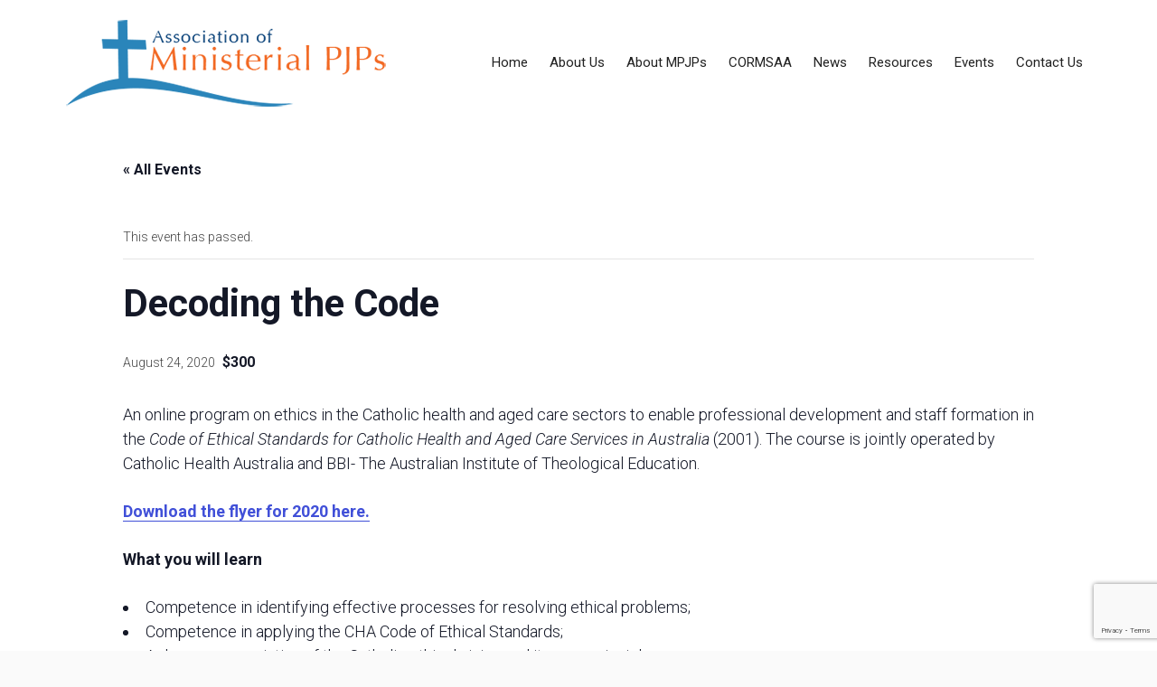

--- FILE ---
content_type: text/html; charset=UTF-8
request_url: https://ampjp.org.au/event/decoding-the-code-4/
body_size: 19261
content:
<!DOCTYPE html>
<html lang="en-AU" class="no-js">
    <head>
        <meta charset="UTF-8">
        <!--[if IE]><meta http-equiv="X-UA-Compatible" content="IE=edge,chrome=1"><![endif]-->
        <title>Decoding the Code - Association of Ministerial PJP&#039;s</title>
        <meta content="width=device-width, initial-scale=1, maximum-scale=1" name="viewport"/>
        <meta content="" name="description">
        <link rel="shortcut icon" href="https://ampjp.org.au/wp-content/uploads/2016/12/favicon.png" />
<link rel="apple-touch-icon-precomposed" sizes="144x144" href="https://localhost/mpjps/wp-content/themes/primary/assets/images/57.png" />
<link rel="apple-touch-icon-precomposed" sizes="114x114" href="https://localhost/mpjps/wp-content/themes/primary/assets/images/114.png" />
<link rel="apple-touch-icon-precomposed" sizes="72x72" href="https://localhost/mpjps/wp-content/themes/primary/assets/images/72.png" />
<link rel="apple-touch-icon-precomposed" href="https://localhost/mpjps/wp-content/themes/primary/assets/images/144.png" />
        <link rel='stylesheet' id='tribe-events-views-v2-bootstrap-datepicker-styles-css' href='https://ampjp.org.au/wp-content/plugins/the-events-calendar/vendor/bootstrap-datepicker/css/bootstrap-datepicker.standalone.min.css?ver=6.15.12' type='text/css' media='all' />
<link rel='stylesheet' id='tec-variables-skeleton-css' href='https://ampjp.org.au/wp-content/plugins/the-events-calendar/common/build/css/variables-skeleton.css?ver=6.10.0' type='text/css' media='all' />
<link rel='stylesheet' id='tec-variables-full-css' href='https://ampjp.org.au/wp-content/plugins/the-events-calendar/common/build/css/variables-full.css?ver=6.10.0' type='text/css' media='all' />
<link rel='stylesheet' id='tribe-common-skeleton-style-css' href='https://ampjp.org.au/wp-content/plugins/the-events-calendar/common/build/css/common-skeleton.css?ver=6.10.0' type='text/css' media='all' />
<link rel='stylesheet' id='tribe-common-full-style-css' href='https://ampjp.org.au/wp-content/plugins/the-events-calendar/common/build/css/common-full.css?ver=6.10.0' type='text/css' media='all' />
<link rel='stylesheet' id='tribe-tooltipster-css-css' href='https://ampjp.org.au/wp-content/plugins/the-events-calendar/common/vendor/tooltipster/tooltipster.bundle.min.css?ver=6.10.0' type='text/css' media='all' />
<link rel='stylesheet' id='tribe-events-views-v2-skeleton-css' href='https://ampjp.org.au/wp-content/plugins/the-events-calendar/build/css/views-skeleton.css?ver=6.15.12' type='text/css' media='all' />
<link rel='stylesheet' id='tribe-events-views-v2-full-css' href='https://ampjp.org.au/wp-content/plugins/the-events-calendar/build/css/views-full.css?ver=6.15.12' type='text/css' media='all' />
<link rel='stylesheet' id='tribe-events-views-v2-print-css' href='https://ampjp.org.au/wp-content/plugins/the-events-calendar/build/css/views-print.css?ver=6.15.12' type='text/css' media='print' />
<meta name='robots' content='index, follow, max-image-preview:large, max-snippet:-1, max-video-preview:-1' />

	<!-- This site is optimized with the Yoast SEO plugin v26.4 - https://yoast.com/wordpress/plugins/seo/ -->
	<link rel="canonical" href="https://ampjp.org.au/event/decoding-the-code-4/" />
	<meta property="og:locale" content="en_US" />
	<meta property="og:type" content="article" />
	<meta property="og:title" content="Decoding the Code - Association of Ministerial PJP&#039;s" />
	<meta property="og:description" content="An online program on ethics in the Catholic health and aged care sectors to enable professional development and staff formation in the Code of Ethical Standards for Catholic Health and Aged Care Services in Australia (2001). The course is jointly operated by Catholic Health Australia and BBI- The Australian Institute of Theological" />
	<meta property="og:url" content="https://ampjp.org.au/event/decoding-the-code-4/" />
	<meta property="og:site_name" content="Association of Ministerial PJP&#039;s" />
	<meta name="twitter:card" content="summary_large_image" />
	<meta name="twitter:label1" content="Est. reading time" />
	<meta name="twitter:data1" content="1 minute" />
	<script type="application/ld+json" class="yoast-schema-graph">{"@context":"https://schema.org","@graph":[{"@type":"WebPage","@id":"https://ampjp.org.au/event/decoding-the-code-4/","url":"https://ampjp.org.au/event/decoding-the-code-4/","name":"Decoding the Code - Association of Ministerial PJP&#039;s","isPartOf":{"@id":"https://ampjp.org.au/#website"},"datePublished":"2020-05-29T05:13:54+00:00","breadcrumb":{"@id":"https://ampjp.org.au/event/decoding-the-code-4/#breadcrumb"},"inLanguage":"en-AU","potentialAction":[{"@type":"ReadAction","target":["https://ampjp.org.au/event/decoding-the-code-4/"]}]},{"@type":"BreadcrumbList","@id":"https://ampjp.org.au/event/decoding-the-code-4/#breadcrumb","itemListElement":[{"@type":"ListItem","position":1,"name":"Home","item":"https://ampjp.org.au/"},{"@type":"ListItem","position":2,"name":"Events","item":"https://ampjp.org.au/events/"},{"@type":"ListItem","position":3,"name":"Decoding the Code"}]},{"@type":"WebSite","@id":"https://ampjp.org.au/#website","url":"https://ampjp.org.au/","name":"Association of Ministerial PJP's","description":"","publisher":{"@id":"https://ampjp.org.au/#organization"},"potentialAction":[{"@type":"SearchAction","target":{"@type":"EntryPoint","urlTemplate":"https://ampjp.org.au/?s={search_term_string}"},"query-input":{"@type":"PropertyValueSpecification","valueRequired":true,"valueName":"search_term_string"}}],"inLanguage":"en-AU"},{"@type":"Organization","@id":"https://ampjp.org.au/#organization","name":"Association of Ministerial PJP's","url":"https://ampjp.org.au/","logo":{"@type":"ImageObject","inLanguage":"en-AU","@id":"https://ampjp.org.au/#/schema/logo/image/","url":"https://ampjp.org.au/wp-content/uploads/2024/01/ampjp-logo.jpg","contentUrl":"https://ampjp.org.au/wp-content/uploads/2024/01/ampjp-logo.jpg","width":1080,"height":289,"caption":"Association of Ministerial PJP's"},"image":{"@id":"https://ampjp.org.au/#/schema/logo/image/"}},{"@type":"Event","name":"Decoding the Code","description":"An online program on ethics in the Catholic health and aged care sectors to enable professional development and staff formation in the Code of Ethical Standards for Catholic Health and Aged Care Services in Australia (2001). The course is jointly operated by Catholic Health Australia and BBI- The Australian Institute of Theological","url":"https://ampjp.org.au/event/decoding-the-code-4/","eventAttendanceMode":"https://schema.org/OfflineEventAttendanceMode","eventStatus":"https://schema.org/EventScheduled","startDate":"2020-08-24T00:00:00+10:00","endDate":"2020-08-24T23:59:59+10:00","organizer":{"@type":"Person","name":"BBI-TAITE","description":"","url":"https://www.bbi.catholic.edu.au","telephone":"02 9847 0030","email":"&#103;m&#111;&#111;&#114;&#101;&#64;b&#98;&#105;.&#99;a&#116;&#104;&#111;l&#105;&#99;.&#101;&#100;&#117;.a&#117;"},"offers":{"@type":"Offer","price":"300","priceCurrency":"USD","url":"https://ampjp.org.au/event/decoding-the-code-4/","category":"primary","availability":"inStock","validFrom":"2020-05-29T00:00:00+00:00"},"@id":"https://ampjp.org.au/event/decoding-the-code-4/#event","mainEntityOfPage":{"@id":"https://ampjp.org.au/event/decoding-the-code-4/"}}]}</script>
	<!-- / Yoast SEO plugin. -->


<link rel='dns-prefetch' href='//fonts.googleapis.com' />
<link rel="alternate" type="application/rss+xml" title="Association of Ministerial PJP&#039;s &raquo; Feed" href="https://ampjp.org.au/feed/" />
<link rel="alternate" type="application/rss+xml" title="Association of Ministerial PJP&#039;s &raquo; Comments Feed" href="https://ampjp.org.au/comments/feed/" />
<link rel="alternate" type="text/calendar" title="Association of Ministerial PJP&#039;s &raquo; iCal Feed" href="https://ampjp.org.au/events/?ical=1" />
<link rel="alternate" title="oEmbed (JSON)" type="application/json+oembed" href="https://ampjp.org.au/wp-json/oembed/1.0/embed?url=https%3A%2F%2Fampjp.org.au%2Fevent%2Fdecoding-the-code-4%2F" />
<link rel="alternate" title="oEmbed (XML)" type="text/xml+oembed" href="https://ampjp.org.au/wp-json/oembed/1.0/embed?url=https%3A%2F%2Fampjp.org.au%2Fevent%2Fdecoding-the-code-4%2F&#038;format=xml" />
<style id='wp-img-auto-sizes-contain-inline-css' type='text/css'>
img:is([sizes=auto i],[sizes^="auto," i]){contain-intrinsic-size:3000px 1500px}
/*# sourceURL=wp-img-auto-sizes-contain-inline-css */
</style>
<link rel='stylesheet' id='tribe-events-v2-single-skeleton-css' href='https://ampjp.org.au/wp-content/plugins/the-events-calendar/build/css/tribe-events-single-skeleton.css?ver=6.15.12' type='text/css' media='all' />
<link rel='stylesheet' id='tribe-events-v2-single-skeleton-full-css' href='https://ampjp.org.au/wp-content/plugins/the-events-calendar/build/css/tribe-events-single-full.css?ver=6.15.12' type='text/css' media='all' />
<style id='wp-emoji-styles-inline-css' type='text/css'>

	img.wp-smiley, img.emoji {
		display: inline !important;
		border: none !important;
		box-shadow: none !important;
		height: 1em !important;
		width: 1em !important;
		margin: 0 0.07em !important;
		vertical-align: -0.1em !important;
		background: none !important;
		padding: 0 !important;
	}
/*# sourceURL=wp-emoji-styles-inline-css */
</style>
<link rel='stylesheet' id='wp-block-library-css' href='https://ampjp.org.au/wp-includes/css/dist/block-library/style.min.css?ver=6.9' type='text/css' media='all' />
<style id='global-styles-inline-css' type='text/css'>
:root{--wp--preset--aspect-ratio--square: 1;--wp--preset--aspect-ratio--4-3: 4/3;--wp--preset--aspect-ratio--3-4: 3/4;--wp--preset--aspect-ratio--3-2: 3/2;--wp--preset--aspect-ratio--2-3: 2/3;--wp--preset--aspect-ratio--16-9: 16/9;--wp--preset--aspect-ratio--9-16: 9/16;--wp--preset--color--black: #000000;--wp--preset--color--cyan-bluish-gray: #abb8c3;--wp--preset--color--white: #ffffff;--wp--preset--color--pale-pink: #f78da7;--wp--preset--color--vivid-red: #cf2e2e;--wp--preset--color--luminous-vivid-orange: #ff6900;--wp--preset--color--luminous-vivid-amber: #fcb900;--wp--preset--color--light-green-cyan: #7bdcb5;--wp--preset--color--vivid-green-cyan: #00d084;--wp--preset--color--pale-cyan-blue: #8ed1fc;--wp--preset--color--vivid-cyan-blue: #0693e3;--wp--preset--color--vivid-purple: #9b51e0;--wp--preset--gradient--vivid-cyan-blue-to-vivid-purple: linear-gradient(135deg,rgb(6,147,227) 0%,rgb(155,81,224) 100%);--wp--preset--gradient--light-green-cyan-to-vivid-green-cyan: linear-gradient(135deg,rgb(122,220,180) 0%,rgb(0,208,130) 100%);--wp--preset--gradient--luminous-vivid-amber-to-luminous-vivid-orange: linear-gradient(135deg,rgb(252,185,0) 0%,rgb(255,105,0) 100%);--wp--preset--gradient--luminous-vivid-orange-to-vivid-red: linear-gradient(135deg,rgb(255,105,0) 0%,rgb(207,46,46) 100%);--wp--preset--gradient--very-light-gray-to-cyan-bluish-gray: linear-gradient(135deg,rgb(238,238,238) 0%,rgb(169,184,195) 100%);--wp--preset--gradient--cool-to-warm-spectrum: linear-gradient(135deg,rgb(74,234,220) 0%,rgb(151,120,209) 20%,rgb(207,42,186) 40%,rgb(238,44,130) 60%,rgb(251,105,98) 80%,rgb(254,248,76) 100%);--wp--preset--gradient--blush-light-purple: linear-gradient(135deg,rgb(255,206,236) 0%,rgb(152,150,240) 100%);--wp--preset--gradient--blush-bordeaux: linear-gradient(135deg,rgb(254,205,165) 0%,rgb(254,45,45) 50%,rgb(107,0,62) 100%);--wp--preset--gradient--luminous-dusk: linear-gradient(135deg,rgb(255,203,112) 0%,rgb(199,81,192) 50%,rgb(65,88,208) 100%);--wp--preset--gradient--pale-ocean: linear-gradient(135deg,rgb(255,245,203) 0%,rgb(182,227,212) 50%,rgb(51,167,181) 100%);--wp--preset--gradient--electric-grass: linear-gradient(135deg,rgb(202,248,128) 0%,rgb(113,206,126) 100%);--wp--preset--gradient--midnight: linear-gradient(135deg,rgb(2,3,129) 0%,rgb(40,116,252) 100%);--wp--preset--font-size--small: 13px;--wp--preset--font-size--medium: 20px;--wp--preset--font-size--large: 36px;--wp--preset--font-size--x-large: 42px;--wp--preset--spacing--20: 0.44rem;--wp--preset--spacing--30: 0.67rem;--wp--preset--spacing--40: 1rem;--wp--preset--spacing--50: 1.5rem;--wp--preset--spacing--60: 2.25rem;--wp--preset--spacing--70: 3.38rem;--wp--preset--spacing--80: 5.06rem;--wp--preset--shadow--natural: 6px 6px 9px rgba(0, 0, 0, 0.2);--wp--preset--shadow--deep: 12px 12px 50px rgba(0, 0, 0, 0.4);--wp--preset--shadow--sharp: 6px 6px 0px rgba(0, 0, 0, 0.2);--wp--preset--shadow--outlined: 6px 6px 0px -3px rgb(255, 255, 255), 6px 6px rgb(0, 0, 0);--wp--preset--shadow--crisp: 6px 6px 0px rgb(0, 0, 0);}:where(.is-layout-flex){gap: 0.5em;}:where(.is-layout-grid){gap: 0.5em;}body .is-layout-flex{display: flex;}.is-layout-flex{flex-wrap: wrap;align-items: center;}.is-layout-flex > :is(*, div){margin: 0;}body .is-layout-grid{display: grid;}.is-layout-grid > :is(*, div){margin: 0;}:where(.wp-block-columns.is-layout-flex){gap: 2em;}:where(.wp-block-columns.is-layout-grid){gap: 2em;}:where(.wp-block-post-template.is-layout-flex){gap: 1.25em;}:where(.wp-block-post-template.is-layout-grid){gap: 1.25em;}.has-black-color{color: var(--wp--preset--color--black) !important;}.has-cyan-bluish-gray-color{color: var(--wp--preset--color--cyan-bluish-gray) !important;}.has-white-color{color: var(--wp--preset--color--white) !important;}.has-pale-pink-color{color: var(--wp--preset--color--pale-pink) !important;}.has-vivid-red-color{color: var(--wp--preset--color--vivid-red) !important;}.has-luminous-vivid-orange-color{color: var(--wp--preset--color--luminous-vivid-orange) !important;}.has-luminous-vivid-amber-color{color: var(--wp--preset--color--luminous-vivid-amber) !important;}.has-light-green-cyan-color{color: var(--wp--preset--color--light-green-cyan) !important;}.has-vivid-green-cyan-color{color: var(--wp--preset--color--vivid-green-cyan) !important;}.has-pale-cyan-blue-color{color: var(--wp--preset--color--pale-cyan-blue) !important;}.has-vivid-cyan-blue-color{color: var(--wp--preset--color--vivid-cyan-blue) !important;}.has-vivid-purple-color{color: var(--wp--preset--color--vivid-purple) !important;}.has-black-background-color{background-color: var(--wp--preset--color--black) !important;}.has-cyan-bluish-gray-background-color{background-color: var(--wp--preset--color--cyan-bluish-gray) !important;}.has-white-background-color{background-color: var(--wp--preset--color--white) !important;}.has-pale-pink-background-color{background-color: var(--wp--preset--color--pale-pink) !important;}.has-vivid-red-background-color{background-color: var(--wp--preset--color--vivid-red) !important;}.has-luminous-vivid-orange-background-color{background-color: var(--wp--preset--color--luminous-vivid-orange) !important;}.has-luminous-vivid-amber-background-color{background-color: var(--wp--preset--color--luminous-vivid-amber) !important;}.has-light-green-cyan-background-color{background-color: var(--wp--preset--color--light-green-cyan) !important;}.has-vivid-green-cyan-background-color{background-color: var(--wp--preset--color--vivid-green-cyan) !important;}.has-pale-cyan-blue-background-color{background-color: var(--wp--preset--color--pale-cyan-blue) !important;}.has-vivid-cyan-blue-background-color{background-color: var(--wp--preset--color--vivid-cyan-blue) !important;}.has-vivid-purple-background-color{background-color: var(--wp--preset--color--vivid-purple) !important;}.has-black-border-color{border-color: var(--wp--preset--color--black) !important;}.has-cyan-bluish-gray-border-color{border-color: var(--wp--preset--color--cyan-bluish-gray) !important;}.has-white-border-color{border-color: var(--wp--preset--color--white) !important;}.has-pale-pink-border-color{border-color: var(--wp--preset--color--pale-pink) !important;}.has-vivid-red-border-color{border-color: var(--wp--preset--color--vivid-red) !important;}.has-luminous-vivid-orange-border-color{border-color: var(--wp--preset--color--luminous-vivid-orange) !important;}.has-luminous-vivid-amber-border-color{border-color: var(--wp--preset--color--luminous-vivid-amber) !important;}.has-light-green-cyan-border-color{border-color: var(--wp--preset--color--light-green-cyan) !important;}.has-vivid-green-cyan-border-color{border-color: var(--wp--preset--color--vivid-green-cyan) !important;}.has-pale-cyan-blue-border-color{border-color: var(--wp--preset--color--pale-cyan-blue) !important;}.has-vivid-cyan-blue-border-color{border-color: var(--wp--preset--color--vivid-cyan-blue) !important;}.has-vivid-purple-border-color{border-color: var(--wp--preset--color--vivid-purple) !important;}.has-vivid-cyan-blue-to-vivid-purple-gradient-background{background: var(--wp--preset--gradient--vivid-cyan-blue-to-vivid-purple) !important;}.has-light-green-cyan-to-vivid-green-cyan-gradient-background{background: var(--wp--preset--gradient--light-green-cyan-to-vivid-green-cyan) !important;}.has-luminous-vivid-amber-to-luminous-vivid-orange-gradient-background{background: var(--wp--preset--gradient--luminous-vivid-amber-to-luminous-vivid-orange) !important;}.has-luminous-vivid-orange-to-vivid-red-gradient-background{background: var(--wp--preset--gradient--luminous-vivid-orange-to-vivid-red) !important;}.has-very-light-gray-to-cyan-bluish-gray-gradient-background{background: var(--wp--preset--gradient--very-light-gray-to-cyan-bluish-gray) !important;}.has-cool-to-warm-spectrum-gradient-background{background: var(--wp--preset--gradient--cool-to-warm-spectrum) !important;}.has-blush-light-purple-gradient-background{background: var(--wp--preset--gradient--blush-light-purple) !important;}.has-blush-bordeaux-gradient-background{background: var(--wp--preset--gradient--blush-bordeaux) !important;}.has-luminous-dusk-gradient-background{background: var(--wp--preset--gradient--luminous-dusk) !important;}.has-pale-ocean-gradient-background{background: var(--wp--preset--gradient--pale-ocean) !important;}.has-electric-grass-gradient-background{background: var(--wp--preset--gradient--electric-grass) !important;}.has-midnight-gradient-background{background: var(--wp--preset--gradient--midnight) !important;}.has-small-font-size{font-size: var(--wp--preset--font-size--small) !important;}.has-medium-font-size{font-size: var(--wp--preset--font-size--medium) !important;}.has-large-font-size{font-size: var(--wp--preset--font-size--large) !important;}.has-x-large-font-size{font-size: var(--wp--preset--font-size--x-large) !important;}
/*# sourceURL=global-styles-inline-css */
</style>

<style id='classic-theme-styles-inline-css' type='text/css'>
/*! This file is auto-generated */
.wp-block-button__link{color:#fff;background-color:#32373c;border-radius:9999px;box-shadow:none;text-decoration:none;padding:calc(.667em + 2px) calc(1.333em + 2px);font-size:1.125em}.wp-block-file__button{background:#32373c;color:#fff;text-decoration:none}
/*# sourceURL=/wp-includes/css/classic-themes.min.css */
</style>
<link rel='stylesheet' id='contact-form-7-css' href='https://ampjp.org.au/wp-content/plugins/contact-form-7/includes/css/styles.css?ver=6.1.3' type='text/css' media='all' />
<link rel='stylesheet' id='rs-plugin-settings-css' href='https://ampjp.org.au/wp-content/plugins/revslider/public/assets/css/settings.css?ver=5.3.0.2' type='text/css' media='all' />
<style id='rs-plugin-settings-inline-css' type='text/css'>
#rs-demo-id {}
/*# sourceURL=rs-plugin-settings-inline-css */
</style>
<link rel='stylesheet' id='theme-my-login-css' href='https://ampjp.org.au/wp-content/plugins/theme-my-login/assets/styles/theme-my-login.min.css?ver=7.1.14' type='text/css' media='all' />
<link rel='stylesheet' id='primary-bootstrap-css' href='https://ampjp.org.au/wp-content/themes/primary/assets/css/bootstrap.min.css?ver=3.2.0' type='text/css' media='all' />
<link rel='stylesheet' id='primary-navstylechange-css' href='https://ampjp.org.au/wp-content/themes/primary/assets/css/navstylechange.css?ver=1.0' type='text/css' media='all' />
<link rel='stylesheet' id='primary-cubeportfolio-css' href='https://ampjp.org.au/wp-content/themes/primary/assets/css/cubeportfolio-3.min.css?ver=1.0' type='text/css' media='all' />
<link rel='stylesheet' id='primary-jcarousel-css' href='https://ampjp.org.au/wp-content/themes/primary/assets/css/jcarousel.responsive.css?ver=1.0' type='text/css' media='all' />
<link rel='stylesheet' id='primary-fontawesome-css' href='https://ampjp.org.au/wp-content/themes/primary/assets/css/font-awesome.min.css?ver=4.1.0' type='text/css' media='all' />
<link rel='stylesheet' id='primary-et-line-css' href='https://ampjp.org.au/wp-content/themes/primary/assets/css/et-line.css?ver=1.0.0' type='text/css' media='all' />
<link rel='stylesheet' id='primary-bxslider-css' href='https://ampjp.org.au/wp-content/themes/primary/assets/css/jquery.bxslider.css?ver=1.0' type='text/css' media='all' />
<link rel='stylesheet' id='primary-testimonialrotator-css' href='https://ampjp.org.au/wp-content/themes/primary/assets/css/testimonialrotator.css?ver=1.0' type='text/css' media='all' />
<link rel='stylesheet' id='primary-magnific-css' href='https://ampjp.org.au/wp-content/themes/primary/assets/css/magnific.css?ver=1.0' type='text/css' media='all' />
<link rel='stylesheet' id='primary-main-css' href='https://ampjp.org.au/wp-content/themes/primary/style.css?ver=1.0' type='text/css' media='all' />
<style id='primary-main-inline-css' type='text/css'>
/* Custom Color CSS */a {color: #f26822;}a:hover,a:focus{color:#f26822;}.menu ul li ul li:first-child a:hover { border-top: 1px solid #f26822;}.menu ul li ul li:first-child a {border-top-color: #f26822!important;}ul.social-links li a:hover {color: #f26822 !important;}.search-active i {color: #f26822 !important;}.vc_progress_bar.phoenixteam-team-progerssbar .vc_bar {background-color: #f26822 !important;}.menu li.current a {color: #f26822 !important;}.menu li:hover a {color: #f26822;}.menu ul li ul {border-top:1px solid #f26822 !important;}.menu ul li ul li a:hover { color:#f26822 !important;}.center-line {background:#f26822;}.hi-icon {color:#f26822;}.hi-icon-effect:hover .hi-icon {background:#f26822;}.grid figcaption {background:#f26822;}.cbp-l-filters-button .cbp-filter-item-active {background-color:#f26822 border-color: #f26822;}.cbp-l-filters-button .cbp-filter-counter {background-color:#f26822;}.cbp-l-filters-button .cbp-filter-counter:before {border-top: 4px solid #f26822;}.page-in-name span { color: #f26822; }.page-in-bread a {color: #f26822;}.first-letter {background: #f26822; }.list-check li  i {color: #f26822; }.blog-name a:hover {color: #f26822;}.sticky-lou .cl-blog-img:before {color: #f26822;}.cl-blog-name a:hover {color: #f26822;}.cl-blog-type {color: #f26822;}.cl-blog-read a:hover {color: #f26822;}.pride_pg .current {color: #f26822;border: 1px solid #f26822;}.pride_pg a:hover {color: #f26822;border: 1px solid #f26822;}.blog-category li i {color: #f26822;}.widget ul li > a:before {color: #f26822;}.recentcomments:before {color: #f26822;}.recentcomments a { color: #f26822 !important; }.rsswidget:before {color: #f26822 !important;}.rsswidget { color: #f26822 !important; }.tweet_list a { color: #f26822 !important; }.tweet_text a { color: #f26822; }.tags-blog li a:hover {color: #f26822;}.soc-blog li a:hover { color: #f26822; }.comm_name {color: #f26822;}.soc-about li a:hover { color: #f26822; }.fact-icon {color: #f26822;}.progress-bar-info { background-color: #f26822; }.serv-icon i { color: #f26822; }.oops {color: #f26822;}.ac-container label:hover {color: #f26822;}.ac-container input:checked + label,.ac-container input:checked + label:hover {color: #f26822; }.plan.featured h3 {color: #f26822;}.plan.featured .price { color: #f26822; }.btn-price {background-color: #f26822;border-color: #f26822;}.btn-price:hover {color: #f26822;border-color: #f26822;}.shortcode_tab_item_title.active {color: #f26822;}.shortcode_tab_item_title:hover {color: #f26822;}.tooltip_s { color: #f26822 }.tooltip_s:hover { color: #f26822 }.btn-info {background-color: #f26822;}.btn-primary {background-color: #f26822;}.PhoenixTeam-progerssbar .vc_single_bar.bar_turquoise .vc_bar { background-color: #f26822 !important }.PhoenixTeam-progerssbar-outside .vc_single_bar.bar_turquoise .vc_bar { background-color: #f26822 !important }.vc_progress_bar .vc_single_bar.bar_red .vc_bar { background-color: #f26822 !important }.menu-main-menu-container > ul > li.current_page_item > a { border-top: 2px solid #f26822 }.wpb_accordion_header.ui-accordion-header-active a {color: #f26822 !important;}.wpb_accordion_header.ui-state-hover a {color: #f26822 !important;}.woocommerce span.onsale,.woocommerce-page span.onsale {background: #f26822 !important;}.woocommerce-page ul.products li.product .price {color: #f26822;}.single-product.woocommerce .star-rating span:before,.woocommerce-page .star-rating span:before { color: #f26822 }.woocommerce .star-rating span:before,.woocommerce-page .star-rating span:before {color: #f26822;}.woocommerce-page .star-rating span:before { color: #f26822 }.woocommerce .widget_price_filter .ui-slider .ui-slider-handle,.woocommerce-page .widget_price_filter .ui-slider .ui-slider-handle {border: 2px solid #f26822}.woocommerce .widget_price_filter .ui-slider .ui-slider-range,.woocommerce-page .widget_price_filter .ui-slider .ui-slider-range {background: #f26822;}.primary-product-rate-n-price {background: #f26822;}.woocommerce div.product span.price,.woocommerce div.product p.price,.woocommerce #content div.product span.price,.woocommerce #content div.product p.price,.woocommerce-page div.product span.price,.woocommerce-page div.product p.price,.woocommerce-page #content div.product span.price,.woocommerce-page #content div.product p.price { color: #f26822 }.wpmenucartli a:hover i {color: #f26822;}.woo-title-price h2:hover a { color: #f26822 }.btn-item:hover {color: #f26822;}.item-heart i {color: #f26822;}.jcarousel-control-prev,.jcarousel-control-next {color: #f26822;}.jcarousel-control-prev:hover,.jcarousel-control-next:hover {color: #f26822;}@media screen and (min-width: 991px) {.menu-main-menu-container > ul > li:hover > a { border-top: 2px solid #f26822 }}@media screen and (max-width: 991px) {.menu-main-menu-container {background: #f26822 !important;}.phoenixteam-menu-wrapper button:after {background: #f26822 !important; box-shadow: 0 10px 0 #f26822, 0 20px 0 #f26822 !important;}.phoenixteam-menu-wrapper button:hover, .phoenixteam-menu-wrapper button.dl-active, .dl-menuwrapper ul {background: #f26822 !important;}.phoenixteam-menu-wrapper button:hover:after {background: #fff !important; box-shadow: 0 10px 0 #FFF, 0 20px 0 #FFF !important;}.menu ul li a {background: #f26822 !important;}.menu ul ul {background: #f26822 !important;}.menu ul li ul li a:hover {color:#fff;}.menu ul li.current-menu-item a {color: #fff;}}/* Custom Color CSS END */
#nav-container.phoenix-transparent-top-menu a {color: #FFFFFF;} #nav-container.phoenix-transparent-top-menu nav.sticky a {color: #444;}
/* Custom CSS */.ol-list li {
    list-style-type: lower-alpha;
}

ol.alpha {
     list-style-type: lower-alpha;
}

.ol-list li ol li {
    list-style-type: lower-roman;
}

.copyright p {
    font-size: 12px;
    font-weight: 300;
   padding-top:8px;
    text-decoration: none;
}

.cl-blog-detail, .cl-blog-text, .cl-blog-name {
    margin-left:0px;
    padding-left:0px;
}

.cl-blog-read {
    margin-left:0px;
}

h3.sub {
    font-size:1.4em;
    font-weight:normal;
}

.ref .promo-text {
    text-align: center;
    font-size: 20px;
    font-weight: 300;
    display: inline-block;
    -webkit-backface-visibility: hidden;
    font-family: Roboto Slab, sans-serif;
}

.ref .center-line {
    width: 5px;
    margin: auto;
    height: 1px;
    background: #ccc;
    margin-top: 10px;
    position: relative;
    width: 100px;
}

.phoenixteam-shortcode-posts-box span i {
    display:none;
}

.phoenixteam-shortcode-posts-box .post-thumbnail .single-action span>a {
    display: block;
    color: inherit;
    font-weight: normal;
    height:100%;
    width:100%;
    cursor:pointer;
}

.phoenixteam-shortcode-posts-box .post-thumbnail .single-item {
    position: absolute;
    top: 0;
    right: 0;
    bottom: 0;
    left: 0;
    z-index: 1;
    display: block;
    width: 100%;
    height: 100%;
    background: rgba(0, 0, 0, 0.1);
    opacity: 0;
    -webkit-transition: all 0.2s linear;
    -moz-transition: all 0.2s linear;
    -ms-transition: all 0.2s linear;
    -o-transition: all 0.2s linear;
    transition: all 0.2s linear;
}

.logo {
    margin-top: 13px;
    margin-bottom: 10px;
}

table td.link {
    padding-left:20px;
}

.cl-blog-read {
    border: 1px solid #2487b8;
}

.cl-blog-read a{
    color: #2487b8;
}

.cl-blog-read:hover {
    border: 1px solid #f26822;
}

.cl-blog-read:hover a{
    color: #f26822;
}

.contact-composer li i {
    text-align:center;
}

input[type="submit"]{
    border: 1px solid #2487b8;
    padding: 15px 10px;
    width:200px;
    color:#2487b8;
    font-size:14px;
    text-transform:uppercase;
}

input[type="submit"]:hover {
    border: 1px solid #f26822;
    padding: 15px 10px;
    width:200px;
    color:#f26822;
    font-size:14px;
    text-transform:uppercase;
    background-color:#fff;
}

.btb, .footer {
    border-top:1px solid #ebebeb;
    border-bottom:1px solid #ebebeb;
}

img {
    image-rendering: -moz-crisp-edges;         /* Firefox */
image-rendering:   -o-crisp-edges;         /* Opera */
image-rendering: -webkit-optimize-contrast;/* Webkit (non-standard naming) */
image-rendering: crisp-edges;
-ms-interpolation-mode: nearest-neighbor;  /* IE (non-standard property) */
}

.textwidget img {
  float:right;
}

.footer-bottom {
    padding-top:20px;
    border-top: 1px solid #ebebeb;
}

.footer-widget h4.widget-title {
    padding-top:20px;
}

.hi-icon-effect:hover .hi-icon{
    background-color:#fff;
    color: #f26822;
}

.phoenixteam-shortcode-posts-box .blog-main {
  width: 50%; 
  float: left;
  padding: 10px;
}

.menu ul li a {
    margin-top:40px;
    padding: 15px 20px;
    color: #444;
    text-decoration: none;
    font-weight: 300;
    font-size: 15px;
    display: block;
    border-bottom: 1px solid transparent;
    border-top: 1px solid transparent;
    transition: border 0.15s linear;
}

.menu-main-menu-container > ul > li.current_page_item > a {
    border-top: 1px solid #d7d7d7;
    border-bottom: 1px solid #d7d7d7;
}

.menu-main-menu-container > ul > li.current-menu-item > a, .menu-main-menu-container > ul > li.current_page_item > a {
   border-top: 1px solid #d7d7d7;
    border-bottom: 1px solid #d7d7d7;
}

.menu-main-menu-container > ul > li:hover > a {
    border-top: 1px solid #d7d7d7;
    border-bottom: 1px solid #d7d7d7;
}

.promo-text {
    text-align: center;
    font-size: 28px;
    font-weight: 300;
    display: inline-block;
    -webkit-backface-visibility: hidden;
    font-family: Roboto Slab, sans-serif;
}

ol.tribe-list-widget {
    padding-left:0px;
}

.tribe-events-list-widget .tribe-events-widget-link a, ul.tribe-events-sub-nav a {
    font-size: 15px;
    font-weight: 300;
    float:right;
}

figure {
    background:none;
}

.hpbt:hover {
    color:#f26822;
}

.vc_btn3.vc_btn3-color-warning, .vc_btn3.vc_btn3-color-warning.vc_btn3-style-flat {
    color:#fff;
    background-color:#f97407 !important;
    font-size:14px;
}

.vc_btn3-color-warninghpplb:hover {
    background-color:#f27435;
}

.tribe-events-list-widget .tribe-events-list-widget-events {
    padding: 0 24px;
    padding: 0 1.5rem;
    margin-bottom: 30px;
}

.siab {
    margin-top:-35px;
}

#theme-my-login-2 {
    width:100%;
    padding-left:60px;
}

#theme-my-login-2 input#wp-submit1[type="submit"] {
    border: 1px solid #f97407;
    padding: 0px 10px;
    width: 100px;
    color: #fff;
    font-size: 14px;
    text-transform: uppercase;
    background-color:#f97407;
}

#theme-my-login-2 input#wp-submit1[type="submit"]:hover {
    border: 1px solid #f97407;
    padding: 5px 10px;
    width: 100px;
    color: #fff;
    font-size: 14px;
    text-transform: uppercase;
    background-color:#f97407;
}

.pjp {
    font-size:18px;
    padding:0px 60px 20px 60px;
}

.menu ul li a {
    color: #222;
   font-weight:400;
}

.page-in-name h1 {
  text-align: center;
    font-size: 28px;
    font-weight: 300;
    display: inline-block;
    -webkit-backface-visibility: hidden;
    
}


.footer .widget-title {
    color: #222 !important;
}

#nav_menu-2 li {
    margin: 0;
    padding: 0;
    font-size: 18px;
    font-weight: 300;
    color: #444;
    margin-bottom: 10px;
    display: inline-block;
    width: 100%;
    border-bottom: 1px solid #eee;
    padding-bottom: 10px;
}

ul.tribe-events-sub-nav a {
    font-size: 15px;
    font-weight: 300;
    float: none;
}/* Custom CSS END */
/*# sourceURL=primary-main-inline-css */
</style>
<link rel='stylesheet' id='primary-responsive-css' href='https://ampjp.org.au/wp-content/themes/primary/assets/css/responsive.css?ver=1.0' type='text/css' media='all' />
<link rel='stylesheet' id='primary-footer-light-skin-css' href='https://ampjp.org.au/wp-content/themes/primary/assets/css/layouts/light-skin.css?ver=1.0' type='text/css' media='all' />
<link rel='stylesheet' id='bsf-Defaults-css' href='https://ampjp.org.au/wp-content/uploads/smile_fonts/Defaults/Defaults.css?ver=6.9' type='text/css' media='all' />
<link rel='stylesheet' id='mpc-massive-style-css' href='https://ampjp.org.au/wp-content/plugins/mpc-massive/assets/css/mpc-styles.css?ver=6.9' type='text/css' media='all' />
<link rel='stylesheet' id='redux-google-fonts-phoenixdata_opts-css' href='https://fonts.googleapis.com/css?family=Roboto%3A300&#038;ver=1582772135' type='text/css' media='all' />
<script type="text/javascript" id="jquery-core-js-extra">
/* <![CDATA[ */
var PhoenixTeam = {"THEME_SLUG":"primary","ajaxUrl":"https://ampjp.org.au/wp-admin/admin-ajax.php","nonce":"642f86800d"};
//# sourceURL=jquery-core-js-extra
/* ]]> */
</script>
<script type="text/javascript" src="https://ampjp.org.au/wp-includes/js/jquery/jquery.min.js?ver=3.7.1" id="jquery-core-js"></script>
<script type="text/javascript" src="https://ampjp.org.au/wp-includes/js/jquery/jquery-migrate.min.js?ver=3.4.1" id="jquery-migrate-js"></script>
<script type="text/javascript" src="https://ampjp.org.au/wp-content/plugins/the-events-calendar/common/build/js/tribe-common.js?ver=9c44e11f3503a33e9540" id="tribe-common-js"></script>
<script type="text/javascript" src="https://ampjp.org.au/wp-content/plugins/the-events-calendar/build/js/views/breakpoints.js?ver=4208de2df2852e0b91ec" id="tribe-events-views-v2-breakpoints-js"></script>
<script type="text/javascript" src="https://ampjp.org.au/wp-includes/js/dist/hooks.min.js?ver=dd5603f07f9220ed27f1" id="wp-hooks-js"></script>
<script type="text/javascript" src="https://ampjp.org.au/wp-content/plugins/revslider/public/assets/js/jquery.themepunch.tools.min.js?ver=5.3.0.2" id="tp-tools-js"></script>
<script type="text/javascript" src="https://ampjp.org.au/wp-content/plugins/revslider/public/assets/js/jquery.themepunch.revolution.min.js?ver=5.3.0.2" id="revmin-js"></script>
<script type="text/javascript" id="say-what-js-js-extra">
/* <![CDATA[ */
var say_what_data = {"replacements":{"the-events-calendar|Organizer|":"Organiser","PhoenixTeam|Sorry, nothing to display.|":"You must be logged in to view this content. Please login below."}};
//# sourceURL=say-what-js-js-extra
/* ]]> */
</script>
<script type="text/javascript" src="https://ampjp.org.au/wp-content/plugins/say-what/assets/build/frontend.js?ver=fd31684c45e4d85aeb4e" id="say-what-js-js"></script>
<script type="text/javascript" src="https://ampjp.org.au/wp-content/themes/primary/assets/js/modernizr.custom.js?ver=1.0.0" id="primary-modernizr-js"></script>
<script></script><link rel="https://api.w.org/" href="https://ampjp.org.au/wp-json/" /><link rel="alternate" title="JSON" type="application/json" href="https://ampjp.org.au/wp-json/wp/v2/tribe_events/7366" /><link rel="EditURI" type="application/rsd+xml" title="RSD" href="https://ampjp.org.au/xmlrpc.php?rsd" />
<meta name="generator" content="WordPress 6.9" />
<link rel='shortlink' href='https://ampjp.org.au/?p=7366' />
<link rel='dns-prefetch' href='https://i0.wp.com/'><link rel='preconnect' href='https://i0.wp.com/' crossorigin><link rel='dns-prefetch' href='https://i1.wp.com/'><link rel='preconnect' href='https://i1.wp.com/' crossorigin><link rel='dns-prefetch' href='https://i2.wp.com/'><link rel='preconnect' href='https://i2.wp.com/' crossorigin><link rel='dns-prefetch' href='https://i3.wp.com/'><link rel='preconnect' href='https://i3.wp.com/' crossorigin><meta name="tec-api-version" content="v1"><meta name="tec-api-origin" content="https://ampjp.org.au"><link rel="alternate" href="https://ampjp.org.au/wp-json/tribe/events/v1/events/7366" /><meta name="generator" content="Powered by WPBakery Page Builder - drag and drop page builder for WordPress."/>
<meta name="generator" content="Powered by Slider Revolution 5.3.0.2 - responsive, Mobile-Friendly Slider Plugin for WordPress with comfortable drag and drop interface." />
		<style type="text/css" id="wp-custom-css">
			/*
You can add your own CSS here.

Click the help icon above to learn more.
*/

.cl-blog-text ol li {
	padding:10px;
}

figure img {
    position: relative;
    display: block;
    max-width: 100%;
    opacity: 1;
}

input[type="submit"] {
	background-color:#fff;
}

input[type="text"] {
	padding:10px;
	border:1px solid #ebebeb;
}

input[type="password"] {
	padding:10px;
	border:1px solid #ebebeb;
}

.login-password label {
	display:block;
color:#3086b8;
}

.login-username label {
	display:block;
color:#3086b8;
}

#text-4 {
	text-align:center;
}

.footer-widget input {
	width:90%;
}

.footer-widget input[type="submit"] {
	width:50%;
}

table#dec {
	width:100%;
	margin:0 auto;
	text-align:center;
}

table#dec td{
	border:1px solid #ebebeb;
	padding:5px;
}



table#dec td{
	width:20%;
}

table#dec td.dates{
	width:8%;
}

#page-2859 h3 {
	font-size:19px;
	font-weight:600;
}

#page-2859 h4 {
	font-size:16px;
	font-weight:500;
	padding-top:15px;
}

ol.alpha {
	list-style-type:alphabetic;
}

table{
	width:100%;
	border:1px solid #ebebeb;
}

table tr {
	padding:10px;
	border-bottom:1px solid #ebebeb;
}

table th {
	text-align:center;
	border-right:1px solid #ebebeb;
}

table td {
	padding:10px;
	border-right:1px solid #ebebeb;
}

table.thtop td {
	text-align:center;
}

table.thleft td {
	padding-left:20px;
}

table.thleft th {
	padding:10px 20px;
}

.boxzilla-2945.boxzilla-theme-top-color {
    border-top-color: #f27330;
}

.boxzilla-2945 h3, .boxzilla-2945 label{
	font-size:16px;
}

.boxzilla-2945 input {
	width:100%;
	padding:10px;
	font-size:18px;
}

.boxzilla-2945.boxzilla-theme input[type="submit"] {
	background-color:#2A85BA;
}

.boxzilla-2945.boxzilla-theme input[type="submit"]:hover {
	width:100%;
	padding:10px;
	font-size:18px;
	background-color:#f27330;
}
.indent {
	padding-left:50px;
	margin-bottom:60px;
}

.vc_btn3.vc_btn3-color-juicy-pink, .vc_btn3.vc_btn3-color-juicy-pink.vc_btn3-style-flat {
	background-color:#F26822;
}

.vc_btn3.vc_btn3-color-juicy-pink:hover, .vc_btn3.vc_btn3-color-juicy-pink.vc_btn3-style-flat:hover {
	background-color:#f7921e;
}

.menu ul li a {
	padding:15px 12px;
}

#cormsaa {
	width:90%;
	margin:0 auto;
}

#cormsaa th {
	width:25%;
}

.frt, .fleft {
	width:50%;
	float:left;
}

.frt img, .fleft img {
	width:100%;
	display:block;
}

.fl {
	width:35%;
	float:left;
}

.fr {
	width:60%;
	float:left;
	padding-top:80px;
	padding-left:20px;
	padding-bottom:40px;
}

p{
	font-size:18px;
	line-height:1.5;
	font-family:PT serif, serfif;
	padding-bottom:10px;
}

.cl-blog-name a, .wp-block-heading {
	font-size:24px;
}

.tribe-events-pro-week-mobile-events__event-featured-image-wrapper img{
	display:none !important;
}

.cl-blog-text h2, .cl-blog-text h3 {
	font-size:20px;
	font-weight:bold;
}

ul.sub {
	font-size: 18px;
  font-family: Roboto, sans-serif;    
}

ol {
	font-size: 18px;
  font-family: Roboto, sans-serif;      font-weight:bold;
}

ol ul.sub {
	font-weight:300;
	list-style-type: disc;
}

p {
	font-size: 18px;
  font-family: Roboto, sans-serif;   
	
}		</style>
		<style type="text/css" title="dynamic-css" class="options-output">.grid figcaption h3,.blog-name a,.testi-author,.cl-blog-name,.testimonials p.testimonial-author,.woocommerce ul.products li.product h3, .woocommerce-page ul.products li.product h3,.blog-name a,.cbp-l-inline-title,.testauthor-desc{font-family:Roboto;font-weight:300;font-style:normal;}.wrapper,h1, h2, h3, h4, h5, h6, .h1, .h2, .h3, .h4, .h5, .h6,.cbp-l-filters-button .cbp-filter-counter,.cbp-l-filters-button .cbp-filter-item,.cbp-l-loadMore-button-link,.cbp-l-inline-desc,.cbp-l-inline-subtitle{font-family:Roboto;font-weight:300;font-style:normal;font-size:14px;}</style><noscript><style> .wpb_animate_when_almost_visible { opacity: 1; }</style></noscript><script>
  (function(i,s,o,g,r,a,m){i['GoogleAnalyticsObject']=r;i[r]=i[r]||function(){
  (i[r].q=i[r].q||[]).push(arguments)},i[r].l=1*new Date();a=s.createElement(o),
  m=s.getElementsByTagName(o)[0];a.async=1;a.src=g;m.parentNode.insertBefore(a,m)
  })(window,document,'script','https://www.google-analytics.com/analytics.js','ga');

  ga('create', 'UA-96038879-1', 'auto');
  ga('send', 'pageview');

</script>
    </head>
    <body data-rsssl=1 class="wp-singular tribe_events-template-default single single-tribe_events postid-7366 wp-theme-primary tribe-events-page-template tribe-no-js tribe-filter-live decoding-the-code-4 wpb-js-composer js-comp-ver-7.7.2 vc_responsive events-single tribe-events-style-full tribe-events-style-theme">

    <div class="wrapper phoenixteam-wrapper-full">
        <div class="page_head">
            <div id="nav-container" class="nav-container" style="height: auto;">
                <nav role="navigation">
                    <div class="container">
                        <div class="row">
                            <div class="col-lg-4 col-md-4 col-sm-4 col-xs-6 pull-left">
                                <div class="logo">
                                    <a href="https://ampjp.org.au"><img src="https://ampjp.org.au/wp-content/uploads/2017/03/logo3.png" data-at2x="https://ampjp.org.au/wp-content/uploads/2017/03/logo3.png" alt="Logo"></a>                                </div>
                            </div>
                            <div class="col-lg-8 col-md-8 col-sm-8 col-xs-6 pull-right">
                                <div class="menu phoenixteam-menu-wrapper">
                                                                            <button type="button" class="navbar-toggle" data-toggle="collapse" data-target=".navbar-collapse"></button>
                                        <div class="navbar-collapse collapse">
                                            <div class="menu-main-menu-container"><ul><li id="menu-item-846" class="menu-item menu-item-type-post_type menu-item-object-page menu-item-home menu-item-846"><a href="https://ampjp.org.au/">Home</a></li>
<li id="menu-item-847" class="menu-item menu-item-type-post_type menu-item-object-page menu-item-847"><a href="https://ampjp.org.au/about-us/">About Us</a></li>
<li id="menu-item-7344" class="menu-item menu-item-type-post_type menu-item-object-page menu-item-7344"><a href="https://ampjp.org.au/about-mpjps/">About MPJPs</a></li>
<li id="menu-item-7509" class="menu-item menu-item-type-post_type menu-item-object-page menu-item-7509"><a href="https://ampjp.org.au/cormsaa/">CORMSAA</a></li>
<li id="menu-item-7904" class="menu-item menu-item-type-taxonomy menu-item-object-category menu-item-7904"><a href="https://ampjp.org.au/category/news/">News</a></li>
<li id="menu-item-12427" class="menu-item menu-item-type-post_type menu-item-object-page menu-item-12427"><a href="https://ampjp.org.au/resources/">Resources</a></li>
<li id="menu-item-1176" class="menu-item menu-item-type-custom menu-item-object-custom menu-item-1176"><a target="_blank" href="https://cathevents.org.au/">Events</a></li>
<li id="menu-item-7350" class="menu-item menu-item-type-post_type menu-item-object-page menu-item-7350"><a href="https://ampjp.org.au/contact-us/">Contact Us</a></li>
</ul></div>                                        </div>
                                                                    </div>
                            </div>
                        </div>
                    </div>
                </nav>
            </div>
        </div>
<main id="main" class="tec-events-main-content" tabindex="-1" role="main" aria-label="Main content"><section id="tribe-events-pg-template" class="tribe-events-pg-template"><div class="tribe-events-before-html"></div><span class="tribe-events-ajax-loading"><img class="tribe-events-spinner-medium" src="https://ampjp.org.au/wp-content/plugins/the-events-calendar/src/resources/images/tribe-loading.gif" alt="Loading Events" /></span>
<div id="tribe-events-content" class="tribe-events-single">

	<p class="tribe-events-back">
		<a href="https://ampjp.org.au/events/"> &laquo; All Events</a>
	</p>

	<!-- Notices -->
	<div class="tribe-events-notices"><ul><li>This event has passed.</li></ul></div>
	<h1 class="tribe-events-single-event-title">Decoding the Code</h1>
	<div class="tribe-events-schedule tribe-clearfix">
		<div><span class="tribe-event-date-start">August 24, 2020</span></div>					<span class="tribe-events-cost">$300</span>
			</div>

	<!-- Event header -->
	<div id="tribe-events-header"  data-title="Decoding the Code - Association of Ministerial PJP&#039;s" data-viewtitle="Decoding the Code">
		<!-- Navigation -->
		<nav class="tribe-events-nav-pagination" aria-label="Event Navigation">
			<ul class="tribe-events-sub-nav">
				<li class="tribe-events-nav-previous"><a href="https://ampjp.org.au/event/ncss-introductory-session-for-leaders/"><span>&laquo;</span> NCSS Introductory Session for Leaders</a></li>
				<li class="tribe-events-nav-next"><a href="https://ampjp.org.au/event/ampjp-agm-and-dinner-2/">AMPJP AGM <span>&raquo;</span></a></li>
			</ul>
			<!-- .tribe-events-sub-nav -->
		</nav>
	</div>
	<!-- #tribe-events-header -->

			<div id="post-7366" class="post-7366 tribe_events type-tribe_events status-publish hentry tribe_events_cat-eventfeed cat_eventfeed">
			<!-- Event featured image, but exclude link -->
			
			<!-- Event content -->
						<div class="tribe-events-single-event-description tribe-events-content">
				<p>An online program on ethics in the Catholic health and aged care sectors to enable professional development and staff formation in the <em>Code of Ethical Standards for Catholic Health and Aged Care Services in Australia</em> (2001). The course is jointly operated by Catholic Health Australia and BBI- The Australian Institute of Theological Education.</p>
<p><strong><a href="https://www.cha.org.au/images/pdf/2020/Decoding%20the%20Code%20Aug%202020.pdf" target="_blank" rel="noopener noreferrer">Download the flyer for 2020 here.</a></strong></p>
<p><strong>What you will learn</strong></p>
<ul>
<li>Competence in identifying effective processes for resolving ethical problems;</li>
<li>Competence in applying the CHA Code of Ethical Standards;</li>
<li>A deeper appreciation of the Catholic ethical vision and its core principles;</li>
<li>An understanding of the nature of ethics and ethical problems;</li>
<li>An ability to analyse and respond to specific cases especially those common in Catholic health and ages care;</li>
<li>Access to resources to assist in addressing ongoing ethical challenges.</li>
</ul>
<p><strong>About the course</strong></p>
<p>The eight-session course will:</p>
<ul>
<li>Be based on the principles of adult learning and best practice in online pedagogy;</li>
<li>Incorporate multi-media content from experts around Australia;</li>
<li>Integrate ethical principles via case studies and the day today experience of participants;</li>
<li>Support ethical practice in both eh clinical and wider organisational environment;</li>
<li>Foster reflective practice;</li>
<li>Require approximately two hours per session to complete (about 16 hours in total)</li>
<li>Be uploaded fortnightly over a four month period;</li>
<li>Offer access to feedback and group discussion via a tutor and an online learning community</li>
</ul>
<p>Note: Some organisations arrange group meetings of participants to enrich the learning environment. The Director of Mission Integration within your organisation will be able to let you know if there is such a group where you work.</p>
<p><strong>Course fee</strong></p>
<ul>
<li>$300 + GST (no gst for those in the Catholic organisations group for taxation purposes)</li>
<li>Download the <a href="https://www.cha.org.au/images/pdf/2020/Decoding%20the%20Code%20Aug%202020.pdf" target="_blank" rel="noopener noreferrer">flyer and registration form</a> (PDF).</li>
</ul>
<p><strong>Enquiries and registration</strong></p>
<p><strong>The program commences 24 August 2020</strong></p>
<p><strong><a href="https://www.eventbrite.com.au/e/decoding-the-code-online-march-2020-tickets-81428273157" target="_blank" rel="noopener noreferrer">Registrations are now open</a></strong></p>
<p>Contact: Belinda Srour<br />
Email: <span id="cloak31fc22b44e4129f56d65be25daf4c19a"><a href="mailto:bsrour@bbi.catholic.edu.au">bsrour@bbi.catholic.edu.au</a></span><br />
Phone: (02) 9847 0030</p>
			</div>
			<!-- .tribe-events-single-event-description -->
			<div class="tribe-events tribe-common">
	<div class="tribe-events-c-subscribe-dropdown__container">
		<div class="tribe-events-c-subscribe-dropdown">
			<div class="tribe-common-c-btn-border tribe-events-c-subscribe-dropdown__button">
				<svg
	 class="tribe-common-c-svgicon tribe-common-c-svgicon--cal-export tribe-events-c-subscribe-dropdown__export-icon" 	aria-hidden="true"
	viewBox="0 0 23 17"
	xmlns="http://www.w3.org/2000/svg"
>
	<path fill-rule="evenodd" clip-rule="evenodd" d="M.128.896V16.13c0 .211.145.383.323.383h15.354c.179 0 .323-.172.323-.383V.896c0-.212-.144-.383-.323-.383H.451C.273.513.128.684.128.896Zm16 6.742h-.901V4.679H1.009v10.729h14.218v-3.336h.901V7.638ZM1.01 1.614h14.218v2.058H1.009V1.614Z" />
	<path d="M20.5 9.846H8.312M18.524 6.953l2.89 2.909-2.855 2.855" stroke-width="1.2" stroke-linecap="round" stroke-linejoin="round"/>
</svg>
				<button
					class="tribe-events-c-subscribe-dropdown__button-text"
					aria-expanded="false"
					aria-controls="tribe-events-subscribe-dropdown-content"
					aria-label="View links to add events to your calendar"
				>
					Add to calendar				</button>
				<svg
	 class="tribe-common-c-svgicon tribe-common-c-svgicon--caret-down tribe-events-c-subscribe-dropdown__button-icon" 	aria-hidden="true"
	viewBox="0 0 10 7"
	xmlns="http://www.w3.org/2000/svg"
>
	<path fill-rule="evenodd" clip-rule="evenodd" d="M1.008.609L5 4.6 8.992.61l.958.958L5 6.517.05 1.566l.958-.958z" class="tribe-common-c-svgicon__svg-fill"/>
</svg>
			</div>
			<div id="tribe-events-subscribe-dropdown-content" class="tribe-events-c-subscribe-dropdown__content">
				<ul class="tribe-events-c-subscribe-dropdown__list">
											
<li class="tribe-events-c-subscribe-dropdown__list-item tribe-events-c-subscribe-dropdown__list-item--gcal">
	<a
		href="https://www.google.com/calendar/event?action=TEMPLATE&#038;dates=20200824T000000/20200824T235959&#038;text=Decoding%20the%20Code&#038;details=An+online+program+on+ethics+in+the+Catholic+health+and+aged+care+sectors+to+enable+professional+development+and+staff+formation+in+the%C2%A0%3Cem%3ECode+of+Ethical+Standards+for+Catholic+Health+and+Aged+Care+Services+in+Australia%3C%2Fem%3E%C2%A0%282001%29.+The+course+is+jointly+operated+by+Catholic+Health+Australia+and+BBI-+The+Australian+Institute+of+Theological+Education.%3Cstrong%3E%3Ca+href%3D%22https%3A%2F%2Fwww.cha.org.au%2Fimages%2Fpdf%2F2020%2FDecoding%2520the%2520Code%2520Aug%25202020.pdf%22+target%3D%22_blank%22+rel%3D%22noopener+noreferrer%22%3EDownload+the+flyer+for+2020+here.%3C%2Fa%3E%3C%2Fstrong%3E%3Cstrong%3EWhat+you+will+learn%3C%2Fstrong%3E%3Cul%3E+%09%3Cli%3ECompetence+in+identifying+effective+processes+for+resolving+ethical+problems%3B%3C%2Fli%3E+%09%3Cli%3ECompetence+in+applying+the+CHA+Code+of+Ethical+Standards%3B%3C%2Fli%3E+%09%3Cli%3EA+deeper+appreciation+of+the+Catholic+ethical+vision+and+its+core+principles%3B%3C%2Fli%3E+%09%3Cli%3EAn+understanding+of+the+nature+of+ethics+and+ethical+problems%3B%3C%2Fli%3E+%09%3Cli%3EAn+ability+to+analyse+and+respond+to+specific+cases+especially+those+commo%3C%2Fli%3E%3C%2Ful%3E+%28View+Full+event+Description+Here%3A+https%3A%2F%2Fampjp.org.au%2Fevent%2Fdecoding-the-code-4%2F%29&#038;trp=false&#038;ctz=Australia/Sydney&#038;sprop=website:https://ampjp.org.au"
		class="tribe-events-c-subscribe-dropdown__list-item-link"
		target="_blank"
		rel="noopener noreferrer nofollow noindex"
	>
		Google Calendar	</a>
</li>
											
<li class="tribe-events-c-subscribe-dropdown__list-item tribe-events-c-subscribe-dropdown__list-item--ical">
	<a
		href="webcal://ampjp.org.au/event/decoding-the-code-4/?ical=1"
		class="tribe-events-c-subscribe-dropdown__list-item-link"
		target="_blank"
		rel="noopener noreferrer nofollow noindex"
	>
		iCalendar	</a>
</li>
											
<li class="tribe-events-c-subscribe-dropdown__list-item tribe-events-c-subscribe-dropdown__list-item--outlook-365">
	<a
		href="https://outlook.office.com/owa/?path=/calendar/action/compose&#038;rrv=addevent&#038;startdt=2020-08-24T00%3A00%3A00%2B10%3A00&#038;enddt=2020-08-24T00%3A00%3A00&#038;location&#038;subject=Decoding%20the%20Code&#038;body=An%20online%20program%20on%20ethics%20in%20the%20Catholic%20health%20and%20aged%20care%20sectors%20to%20enable%20professional%20development%20and%20staff%20formation%20in%20the%C2%A0Code%20of%20Ethical%20Standards%20for%20Catholic%20Health%20and%20Aged%20Care%20Services%20in%20Australia%C2%A0%282001%29.%20The%20course%20is%20jointly%20operated%20by%20Catholic%20Health%20Australia%20and%20BBI-%20The%20Australian%20Institute%20of%20Theological%20Education.Download%20the%20flyer%20for%202020%20here.What%20you%20will%20learn%20%09Competence%20in%20identifying%20effective%20processes%20for%20resolving%20ethical%20problems%3B%20%09Competence%20in%20applying%20the%20CHA%20Code%20of%20Ethical%20Standards%3B%20%09A%20deeper%20appreciation%20of%20the%20Catholic%20ethical%20vision%20and%20its%20core%20principles%3B%20%09An%20understanding%20of%20the%20nature%20of%20ethics%20and%20ethical%20problems%3B%20%09An%20ability%20to%20analyse%20and%20respond%20to%20specific%20cases%20especially%20those%20common%20in%20Catholic%20health%20and%20ages%20care%3B%20%09Access%20to%20resources%20to%20assist%20in%20addressing%20ongoing%20ethical%20challenges.About%20the%20c%20%28View%20Full%20Event%20Description%20Here%3A%20https%3A%2F%2Fampjp.org.au%2Fevent%2Fdecoding-the-code-4%2F%29"
		class="tribe-events-c-subscribe-dropdown__list-item-link"
		target="_blank"
		rel="noopener noreferrer nofollow noindex"
	>
		Outlook 365	</a>
</li>
											
<li class="tribe-events-c-subscribe-dropdown__list-item tribe-events-c-subscribe-dropdown__list-item--outlook-live">
	<a
		href="https://outlook.live.com/owa/?path=/calendar/action/compose&#038;rrv=addevent&#038;startdt=2020-08-24T00%3A00%3A00%2B10%3A00&#038;enddt=2020-08-24T00%3A00%3A00&#038;location&#038;subject=Decoding%20the%20Code&#038;body=An%20online%20program%20on%20ethics%20in%20the%20Catholic%20health%20and%20aged%20care%20sectors%20to%20enable%20professional%20development%20and%20staff%20formation%20in%20the%C2%A0Code%20of%20Ethical%20Standards%20for%20Catholic%20Health%20and%20Aged%20Care%20Services%20in%20Australia%C2%A0%282001%29.%20The%20course%20is%20jointly%20operated%20by%20Catholic%20Health%20Australia%20and%20BBI-%20The%20Australian%20Institute%20of%20Theological%20Education.Download%20the%20flyer%20for%202020%20here.What%20you%20will%20learn%20%09Competence%20in%20identifying%20effective%20processes%20for%20resolving%20ethical%20problems%3B%20%09Competence%20in%20applying%20the%20CHA%20Code%20of%20Ethical%20Standards%3B%20%09A%20deeper%20appreciation%20of%20the%20Catholic%20ethical%20vision%20and%20its%20core%20principles%3B%20%09An%20understanding%20of%20the%20nature%20of%20ethics%20and%20ethical%20problems%3B%20%09An%20ability%20to%20analyse%20and%20respond%20to%20specific%20cases%20especially%20those%20common%20in%20Catholic%20health%20and%20ages%20care%3B%20%09Access%20to%20resources%20to%20assist%20in%20addressing%20ongoing%20ethical%20challenges.About%20the%20c%20%28View%20Full%20Event%20Description%20Here%3A%20https%3A%2F%2Fampjp.org.au%2Fevent%2Fdecoding-the-code-4%2F%29"
		class="tribe-events-c-subscribe-dropdown__list-item-link"
		target="_blank"
		rel="noopener noreferrer nofollow noindex"
	>
		Outlook Live	</a>
</li>
									</ul>
			</div>
		</div>
	</div>
</div>

			<!-- Event meta -->
						
	<div class="tribe-events-single-section tribe-events-event-meta primary tribe-clearfix">


<div class="tribe-events-meta-group tribe-events-meta-group-details">
	<h2 class="tribe-events-single-section-title"> Details </h2>
	<ul class="tribe-events-meta-list">

		
			<li class="tribe-events-meta-item">
				<span class="tribe-events-start-date-label tribe-events-meta-label">Date:</span>
				<span class="tribe-events-meta-value">
					<abbr class="tribe-events-abbr tribe-events-start-date published dtstart" title="2020-08-24"> August 24, 2020 </abbr>
				</span>
			</li>

		
		
		
			<li class="tribe-events-meta-item">
				<span class="tribe-events-event-cost-label tribe-events-meta-label">Cost:</span>
				<span class="tribe-events-event-cost tribe-events-meta-value"> $300 </span>
			</li>
		
		<li class="tribe-events-meta-item"><span class="tribe-events-event-categories-label tribe-events-meta-label">Event Category:</span> <span class="tribe-events-event-categories tribe-events-meta-value"><a href="https://ampjp.org.au/events/category/eventfeed/" rel="tag">Newsletter</a></span></li>
		
		
			</ul>
</div>

<div class="tribe-events-meta-group tribe-events-meta-group-organizer">
	<h2 class="tribe-events-single-section-title">Organiser</h2>
	<ul class="tribe-events-meta-list">
					<li class="tribe-events-meta-item tribe-organizer">
				<a href="https://ampjp.org.au/organiser/bbi-taite/" title="BBI-TAITE" target="_self" rel="">BBI-TAITE</a>			</li>
							<li class="tribe-events-meta-item">
					<span class="tribe-organizer-tel-label tribe-events-meta-label">
						Phone					</span>
					<span class="tribe-organizer-tel tribe-events-meta-value">
						02 9847 0030					</span>
				</li>
								<li class="tribe-events-meta-item">
					<span class="tribe-organizer-email-label tribe-events-meta-label">
						Email					</span>
					<span class="tribe-organizer-email tribe-events-meta-value">
						&#103;&#109;o&#111;r&#101;&#064;&#098;&#098;&#105;&#046;&#099;&#097;th&#111;&#108;&#105;c&#046;edu.au					</span>
				</li>
								<li class="tribe-events-meta-item">
										<span class="tribe-organizer-url tribe-events-meta-value">
						<a href="https://www.bbi.catholic.edu.au" target="_self" rel="external">View Organiser Website</a>					</span>
				</li>
					</ul>
</div>

	</div>


					</div> <!-- #post-x -->
			
	<!-- Event footer -->
	<div id="tribe-events-footer">
		<!-- Navigation -->
		<nav class="tribe-events-nav-pagination" aria-label="Event Navigation">
			<ul class="tribe-events-sub-nav">
				<li class="tribe-events-nav-previous"><a href="https://ampjp.org.au/event/ncss-introductory-session-for-leaders/"><span>&laquo;</span> NCSS Introductory Session for Leaders</a></li>
				<li class="tribe-events-nav-next"><a href="https://ampjp.org.au/event/ampjp-agm-and-dinner-2/">AMPJP AGM <span>&raquo;</span></a></li>
			</ul>
			<!-- .tribe-events-sub-nav -->
		</nav>
	</div>
	<!-- #tribe-events-footer -->

</div><!-- #tribe-events-content -->
<div class="tribe-events-after-html"></div>
<!--
This calendar is powered by The Events Calendar.
http://evnt.is/18wn
-->
</section></main>
<!-- footer -->
<div class="footer general-font-areafooter-bottom-top-section-present">


  
  <div class="container">
    <div class="row">
      
        <div class="col-lg-4 col-md-4 col-sm-4">
<div id="text-2" class="widget_text footer-widget"><h4 class="widget-title">Contacts</h4>			<div class="textwidget"><ul class="contact-footer contact-composer"><li><i class="icon-map-pin"></i> <span>Office: 7 Locksley Street, Killara NSW 2071</span></li><li><i class="icon-phone"></i> <span>Phone: 0408 867 046</span></li><li><i class="icon-envelope"></i> <span>E-mail: info@ampjp.org.au</span></li></ul></div>
		</div>        </div>
        <div class="col-lg-4 col-md-4 col-sm-4">
<div id="text-4" class="widget_text footer-widget"><h4 class="widget-title">Subscribe to our Newsletter</h4>			<div class="textwidget"><script>(function() {
	window.mc4wp = window.mc4wp || {
		listeners: [],
		forms: {
			on: function(evt, cb) {
				window.mc4wp.listeners.push(
					{
						event   : evt,
						callback: cb
					}
				);
			}
		}
	}
})();
</script><!-- Mailchimp for WordPress v4.10.8 - https://wordpress.org/plugins/mailchimp-for-wp/ --><form id="mc4wp-form-1" class="mc4wp-form mc4wp-form-1439" method="post" data-id="1439" data-name="Subscribe to our Newsletter" ><div class="mc4wp-form-fields"><p>
	<label>Email address: </label>
	<input type="email" name="EMAIL" placeholder="Your email address" required />
</p>

<p>
	<input type="submit" value="Subscribe" />
</p></div><label style="display: none !important;">Leave this field empty if you're human: <input type="text" name="_mc4wp_honeypot" value="" tabindex="-1" autocomplete="off" /></label><input type="hidden" name="_mc4wp_timestamp" value="1768566680" /><input type="hidden" name="_mc4wp_form_id" value="1439" /><input type="hidden" name="_mc4wp_form_element_id" value="mc4wp-form-1" /><div class="mc4wp-response"></div></form><!-- / Mailchimp for WordPress Plugin -->
</div>
		</div>          </div>
          <div class="col-lg-4 col-md-4 col-sm-4">
<div id="custom_html-2" class="widget_text widget_custom_html footer-widget"><h4 class="widget-title">Acknowledgement of Country</h4><div class="textwidget custom-html-widget"><a target="blank" href="http://www.natsicc.org.au/online-store.html" >We acknowledge the Traditional Custodians who have walked upon and cared for this land for thousands of years.
 <br><br>
We acknowledge the continued deep spiritual attachment and relationship of Aboriginal and Torres Strait Islander peoples to this country and commit ourselves to the ongoing journey of Reconciliation.</a></div></div><div id="media_image-3" class="widget_media_image footer-widget"><img width="279" height="40" src="https://ampjp.org.au/wp-content/uploads/2020/01/flagss.jpg" class="image wp-image-6816 center attachment-full size-full" alt="" style="max-width: 100%; height: auto;" decoding="async" loading="lazy" srcset="https://ampjp.org.au/wp-content/uploads/2020/01/flagss.jpg 279w, https://ampjp.org.au/wp-content/uploads/2020/01/flagss-768x110.jpg 768w" sizes="auto, (max-width: 279px) 100vw, 279px" /></div>          </div>
          </div>
  </div>


  <div class="container">
    <div class="footer-bottom">
      <div class="row">
        <div class="col-lg-6 col-md-6 col-sm-6 col-ms-12 pull-left">
          <div class="copyright">
            		<p>Copyright &copy; 2026, Association of Ministerial PJPs Limited | ACN 612 227 559 | Website: <a href="http://www.inboundwebsolutions.com.au">IBWS</a></p>
          </div>
        </div>
        <div class="col-lg-6 col-md-6 col-sm-6 col-ms-12 pull-right">
          <div class="foot_menu">
              <div class="menu-footer-menu-container"><ul><li id="menu-item-850" class="menu-item menu-item-type-post_type menu-item-object-page menu-item-home menu-item-850"><a href="https://ampjp.org.au/">Home</a></li>
<li id="menu-item-2908" class="menu-item menu-item-type-post_type menu-item-object-page menu-item-2908"><a href="https://ampjp.org.au/privacy/">Privacy</a></li>
<li id="menu-item-12314" class="menu-item menu-item-type-post_type menu-item-object-page menu-item-12314"><a href="https://ampjp.org.au/policies/">Policies</a></li>
<li id="menu-item-937" class="menu-item menu-item-type-taxonomy menu-item-object-category menu-item-937"><a href="https://ampjp.org.au/category/member-area/">Member Area</a></li>
<li id="menu-item-15422" class="menu-item menu-item-type-custom menu-item-object-custom menu-item-15422"><a href="https://ampjp.org.au/wp-admin">Log in</a></li>
</ul></div>          </div>
        </div>
      </div>
    </div>
  </div>
</div>
</div>
<!-- /wrapper -->

<script type="speculationrules">
{"prefetch":[{"source":"document","where":{"and":[{"href_matches":"/*"},{"not":{"href_matches":["/wp-*.php","/wp-admin/*","/wp-content/uploads/*","/wp-content/*","/wp-content/plugins/*","/wp-content/themes/primary/*","/*\\?(.+)"]}},{"not":{"selector_matches":"a[rel~=\"nofollow\"]"}},{"not":{"selector_matches":".no-prefetch, .no-prefetch a"}}]},"eagerness":"conservative"}]}
</script>
		<script>
		( function ( body ) {
			'use strict';
			body.className = body.className.replace( /\btribe-no-js\b/, 'tribe-js' );
		} )( document.body );
		</script>
		<script>(function() {function maybePrefixUrlField () {
  const value = this.value.trim()
  if (value !== '' && value.indexOf('http') !== 0) {
    this.value = 'http://' + value
  }
}

const urlFields = document.querySelectorAll('.mc4wp-form input[type="url"]')
for (let j = 0; j < urlFields.length; j++) {
  urlFields[j].addEventListener('blur', maybePrefixUrlField)
}
})();</script><script> /* <![CDATA[ */var tribe_l10n_datatables = {"aria":{"sort_ascending":": activate to sort column ascending","sort_descending":": activate to sort column descending"},"length_menu":"Show _MENU_ entries","empty_table":"No data available in table","info":"Showing _START_ to _END_ of _TOTAL_ entries","info_empty":"Showing 0 to 0 of 0 entries","info_filtered":"(filtered from _MAX_ total entries)","zero_records":"No matching records found","search":"Search:","all_selected_text":"All items on this page were selected. ","select_all_link":"Select all pages","clear_selection":"Clear Selection.","pagination":{"all":"All","next":"Next","previous":"Previous"},"select":{"rows":{"0":"","_":": Selected %d rows","1":": Selected 1 row"}},"datepicker":{"dayNames":["Sunday","Monday","Tuesday","Wednesday","Thursday","Friday","Saturday"],"dayNamesShort":["Sun","Mon","Tue","Wed","Thu","Fri","Sat"],"dayNamesMin":["S","M","T","W","T","F","S"],"monthNames":["January","February","March","April","May","June","July","August","September","October","November","December"],"monthNamesShort":["January","February","March","April","May","June","July","August","September","October","November","December"],"monthNamesMin":["Jan","Feb","Mar","Apr","May","Jun","Jul","Aug","Sep","Oct","Nov","Dec"],"nextText":"Next","prevText":"Prev","currentText":"Today","closeText":"Done","today":"Today","clear":"Clear"}};/* ]]> */ </script><script type="text/javascript" src="https://ampjp.org.au/wp-content/plugins/the-events-calendar/build/js/views/multiday-events.js?ver=780fd76b5b819e3a6ece" id="tribe-events-views-v2-multiday-events-js"></script>
<script type="text/javascript" src="https://ampjp.org.au/wp-content/plugins/the-events-calendar/vendor/bootstrap-datepicker/js/bootstrap-datepicker.min.js?ver=6.15.12" id="tribe-events-views-v2-bootstrap-datepicker-js"></script>
<script type="text/javascript" src="https://ampjp.org.au/wp-content/plugins/the-events-calendar/build/js/views/viewport.js?ver=3e90f3ec254086a30629" id="tribe-events-views-v2-viewport-js"></script>
<script type="text/javascript" src="https://ampjp.org.au/wp-content/plugins/the-events-calendar/build/js/views/accordion.js?ver=b0cf88d89b3e05e7d2ef" id="tribe-events-views-v2-accordion-js"></script>
<script type="text/javascript" src="https://ampjp.org.au/wp-content/plugins/the-events-calendar/build/js/views/view-selector.js?ver=a8aa8890141fbcc3162a" id="tribe-events-views-v2-view-selector-js"></script>
<script type="text/javascript" src="https://ampjp.org.au/wp-content/plugins/the-events-calendar/build/js/views/ical-links.js?ver=0dadaa0667a03645aee4" id="tribe-events-views-v2-ical-links-js"></script>
<script type="text/javascript" src="https://ampjp.org.au/wp-content/plugins/the-events-calendar/build/js/views/month-mobile-events.js?ver=cee03bfee0063abbd5b8" id="tribe-events-views-v2-month-mobile-events-js"></script>
<script type="text/javascript" src="https://ampjp.org.au/wp-content/plugins/the-events-calendar/build/js/views/month-grid.js?ver=b5773d96c9ff699a45dd" id="tribe-events-views-v2-month-grid-js"></script>
<script type="text/javascript" src="https://ampjp.org.au/wp-content/plugins/the-events-calendar/build/js/views/events-bar.js?ver=3825b4a45b5c6f3f04b9" id="tribe-events-views-v2-events-bar-js"></script>
<script type="text/javascript" src="https://ampjp.org.au/wp-content/plugins/the-events-calendar/common/vendor/tooltipster/tooltipster.bundle.min.js?ver=6.10.0" id="tribe-tooltipster-js"></script>
<script type="text/javascript" src="https://ampjp.org.au/wp-content/plugins/the-events-calendar/build/js/views/tooltip.js?ver=82f9d4de83ed0352be8e" id="tribe-events-views-v2-tooltip-js"></script>
<script type="text/javascript" src="https://ampjp.org.au/wp-content/plugins/the-events-calendar/build/js/views/events-bar-inputs.js?ver=e3710df171bb081761bd" id="tribe-events-views-v2-events-bar-inputs-js"></script>
<script type="text/javascript" src="https://ampjp.org.au/wp-content/plugins/the-events-calendar/common/build/js/user-agent.js?ver=da75d0bdea6dde3898df" id="tec-user-agent-js"></script>
<script type="text/javascript" src="https://ampjp.org.au/wp-content/plugins/the-events-calendar/build/js/views/datepicker.js?ver=4fd11aac95dc95d3b90a" id="tribe-events-views-v2-datepicker-js"></script>
<script type="text/javascript" src="https://ampjp.org.au/wp-content/plugins/the-events-calendar/build/js/views/navigation-scroll.js?ver=eba0057e0fd877f08e9d" id="tribe-events-views-v2-navigation-scroll-js"></script>
<script type="text/javascript" src="https://ampjp.org.au/wp-includes/js/dist/i18n.min.js?ver=c26c3dc7bed366793375" id="wp-i18n-js"></script>
<script type="text/javascript" id="wp-i18n-js-after">
/* <![CDATA[ */
wp.i18n.setLocaleData( { 'text direction\u0004ltr': [ 'ltr' ] } );
//# sourceURL=wp-i18n-js-after
/* ]]> */
</script>
<script type="text/javascript" src="https://ampjp.org.au/wp-content/plugins/contact-form-7/includes/swv/js/index.js?ver=6.1.3" id="swv-js"></script>
<script type="text/javascript" id="contact-form-7-js-before">
/* <![CDATA[ */
var wpcf7 = {
    "api": {
        "root": "https:\/\/ampjp.org.au\/wp-json\/",
        "namespace": "contact-form-7\/v1"
    }
};
//# sourceURL=contact-form-7-js-before
/* ]]> */
</script>
<script type="text/javascript" src="https://ampjp.org.au/wp-content/plugins/contact-form-7/includes/js/index.js?ver=6.1.3" id="contact-form-7-js"></script>
<script type="text/javascript" id="theme-my-login-js-extra">
/* <![CDATA[ */
var themeMyLogin = {"action":"","errors":[]};
//# sourceURL=theme-my-login-js-extra
/* ]]> */
</script>
<script type="text/javascript" src="https://ampjp.org.au/wp-content/plugins/theme-my-login/assets/scripts/theme-my-login.min.js?ver=7.1.14" id="theme-my-login-js"></script>
<script type="text/javascript" src="https://ampjp.org.au/wp-content/themes/primary/assets/js/sticky.js?ver=1.0.0" id="primary-sticky-js"></script>
<script type="text/javascript" src="https://ampjp.org.au/wp-content/themes/primary/assets/js/bootstrap.min.js?ver=1.0.0" id="primary-bootstrap-js"></script>
<script type="text/javascript" src="https://ampjp.org.au/wp-content/themes/primary/assets/js/jquery.bxslider.min.js?ver=1.0.0" id="primary-bxslider-js"></script>
<script type="text/javascript" src="https://ampjp.org.au/wp-content/themes/primary/assets/js/retina.min.js?ver=1.0.0" id="primary-retina-js"></script>
<script type="text/javascript" src="https://ampjp.org.au/wp-content/themes/primary/assets/js/jquery.cycle.all.js?ver=1.0.0" id="primary-jquery-cycle-js"></script>
<script type="text/javascript" src="https://ampjp.org.au/wp-content/themes/primary/assets/js/jquery.parallax-1.1.3.js?ver=1.0.0" id="primary-jquery-parallax-js"></script>
<script type="text/javascript" src="https://ampjp.org.au/wp-content/themes/primary/assets/js/jquery.cubeportfolio.min.js?ver=1.0.0" id="primary-jquery.cubeportfolio-js"></script>
<script type="text/javascript" src="https://ampjp.org.au/wp-content/themes/primary/assets/js/jcarousel.responsive.js?ver=1.0.0" id="primary-jcarousel-responsive-js"></script>
<script type="text/javascript" src="https://ampjp.org.au/wp-content/themes/primary/assets/js/jquery.jcarousel.min.js?ver=1.0.0" id="primary-jquery-jcarousel-js"></script>
<script type="text/javascript" src="https://ampjp.org.au/wp-content/themes/primary/assets/js/magnific.popup.min.js?ver=1.0.0" id="primary-magnific-popup-js"></script>
<script type="text/javascript" src="https://ampjp.org.au/wp-content/themes/primary/assets/js/testimonialrotator.js?ver=1.0.0" id="primary-testimonialrotator-js"></script>
<script type="text/javascript" src="https://ampjp.org.au/wp-content/themes/primary/assets/js/main.js?ver=1.0.0" id="primary-main-js"></script>
<script type="text/javascript" src="https://www.google.com/recaptcha/api.js?render=6Ld5xdwUAAAAABkl88tEDBSbJqrIJiX11CU3zIru&amp;ver=3.0" id="google-recaptcha-js"></script>
<script type="text/javascript" src="https://ampjp.org.au/wp-includes/js/dist/vendor/wp-polyfill.min.js?ver=3.15.0" id="wp-polyfill-js"></script>
<script type="text/javascript" id="wpcf7-recaptcha-js-before">
/* <![CDATA[ */
var wpcf7_recaptcha = {
    "sitekey": "6Ld5xdwUAAAAABkl88tEDBSbJqrIJiX11CU3zIru",
    "actions": {
        "homepage": "homepage",
        "contactform": "contactform"
    }
};
//# sourceURL=wpcf7-recaptcha-js-before
/* ]]> */
</script>
<script type="text/javascript" src="https://ampjp.org.au/wp-content/plugins/contact-form-7/modules/recaptcha/index.js?ver=6.1.3" id="wpcf7-recaptcha-js"></script>
<script type="text/javascript" id="mpc-massive-vendor-script-js-extra">
/* <![CDATA[ */
var _mpc_ajax = "https://ampjp.org.au/wp-admin/admin-ajax.php";
var _mpc_animations = "0";
var _mpc_scroll_to_id = "1";
//# sourceURL=mpc-massive-vendor-script-js-extra
/* ]]> */
</script>
<script type="text/javascript" src="https://ampjp.org.au/wp-content/plugins/mpc-massive/assets/js/mpc-vendor.min.js?ver=2.2" id="mpc-massive-vendor-script-js"></script>
<script type="text/javascript" src="https://ampjp.org.au/wp-content/plugins/mpc-massive/assets/js/mpc-scripts.min.js?ver=2.2" id="mpc-massive-script-js"></script>
<script type="text/javascript" defer src="https://ampjp.org.au/wp-content/plugins/mailchimp-for-wp/assets/js/forms.js?ver=4.10.8" id="mc4wp-forms-api-js"></script>
<script type="text/javascript" src="https://ampjp.org.au/wp-content/plugins/the-events-calendar/common/build/js/utils/query-string.js?ver=694b0604b0c8eafed657" id="tribe-query-string-js"></script>
<script src='https://ampjp.org.au/wp-content/plugins/the-events-calendar/common/build/js/underscore-before.js'></script>
<script type="text/javascript" src="https://ampjp.org.au/wp-includes/js/underscore.min.js?ver=1.13.7" id="underscore-js"></script>
<script src='https://ampjp.org.au/wp-content/plugins/the-events-calendar/common/build/js/underscore-after.js'></script>
<script defer type="text/javascript" src="https://ampjp.org.au/wp-content/plugins/the-events-calendar/build/js/views/manager.js?ver=6ff3be8cc3be5b9c56e7" id="tribe-events-views-v2-manager-js"></script>
<script id="wp-emoji-settings" type="application/json">
{"baseUrl":"https://s.w.org/images/core/emoji/17.0.2/72x72/","ext":".png","svgUrl":"https://s.w.org/images/core/emoji/17.0.2/svg/","svgExt":".svg","source":{"concatemoji":"https://ampjp.org.au/wp-includes/js/wp-emoji-release.min.js?ver=6.9"}}
</script>
<script type="module">
/* <![CDATA[ */
/*! This file is auto-generated */
const a=JSON.parse(document.getElementById("wp-emoji-settings").textContent),o=(window._wpemojiSettings=a,"wpEmojiSettingsSupports"),s=["flag","emoji"];function i(e){try{var t={supportTests:e,timestamp:(new Date).valueOf()};sessionStorage.setItem(o,JSON.stringify(t))}catch(e){}}function c(e,t,n){e.clearRect(0,0,e.canvas.width,e.canvas.height),e.fillText(t,0,0);t=new Uint32Array(e.getImageData(0,0,e.canvas.width,e.canvas.height).data);e.clearRect(0,0,e.canvas.width,e.canvas.height),e.fillText(n,0,0);const a=new Uint32Array(e.getImageData(0,0,e.canvas.width,e.canvas.height).data);return t.every((e,t)=>e===a[t])}function p(e,t){e.clearRect(0,0,e.canvas.width,e.canvas.height),e.fillText(t,0,0);var n=e.getImageData(16,16,1,1);for(let e=0;e<n.data.length;e++)if(0!==n.data[e])return!1;return!0}function u(e,t,n,a){switch(t){case"flag":return n(e,"\ud83c\udff3\ufe0f\u200d\u26a7\ufe0f","\ud83c\udff3\ufe0f\u200b\u26a7\ufe0f")?!1:!n(e,"\ud83c\udde8\ud83c\uddf6","\ud83c\udde8\u200b\ud83c\uddf6")&&!n(e,"\ud83c\udff4\udb40\udc67\udb40\udc62\udb40\udc65\udb40\udc6e\udb40\udc67\udb40\udc7f","\ud83c\udff4\u200b\udb40\udc67\u200b\udb40\udc62\u200b\udb40\udc65\u200b\udb40\udc6e\u200b\udb40\udc67\u200b\udb40\udc7f");case"emoji":return!a(e,"\ud83e\u1fac8")}return!1}function f(e,t,n,a){let r;const o=(r="undefined"!=typeof WorkerGlobalScope&&self instanceof WorkerGlobalScope?new OffscreenCanvas(300,150):document.createElement("canvas")).getContext("2d",{willReadFrequently:!0}),s=(o.textBaseline="top",o.font="600 32px Arial",{});return e.forEach(e=>{s[e]=t(o,e,n,a)}),s}function r(e){var t=document.createElement("script");t.src=e,t.defer=!0,document.head.appendChild(t)}a.supports={everything:!0,everythingExceptFlag:!0},new Promise(t=>{let n=function(){try{var e=JSON.parse(sessionStorage.getItem(o));if("object"==typeof e&&"number"==typeof e.timestamp&&(new Date).valueOf()<e.timestamp+604800&&"object"==typeof e.supportTests)return e.supportTests}catch(e){}return null}();if(!n){if("undefined"!=typeof Worker&&"undefined"!=typeof OffscreenCanvas&&"undefined"!=typeof URL&&URL.createObjectURL&&"undefined"!=typeof Blob)try{var e="postMessage("+f.toString()+"("+[JSON.stringify(s),u.toString(),c.toString(),p.toString()].join(",")+"));",a=new Blob([e],{type:"text/javascript"});const r=new Worker(URL.createObjectURL(a),{name:"wpTestEmojiSupports"});return void(r.onmessage=e=>{i(n=e.data),r.terminate(),t(n)})}catch(e){}i(n=f(s,u,c,p))}t(n)}).then(e=>{for(const n in e)a.supports[n]=e[n],a.supports.everything=a.supports.everything&&a.supports[n],"flag"!==n&&(a.supports.everythingExceptFlag=a.supports.everythingExceptFlag&&a.supports[n]);var t;a.supports.everythingExceptFlag=a.supports.everythingExceptFlag&&!a.supports.flag,a.supports.everything||((t=a.source||{}).concatemoji?r(t.concatemoji):t.wpemoji&&t.twemoji&&(r(t.twemoji),r(t.wpemoji)))});
//# sourceURL=https://ampjp.org.au/wp-includes/js/wp-emoji-loader.min.js
/* ]]> */
</script>
<style id='tribe-events-views-v2-full-inline-css' class='tec-customizer-inline-style' type='text/css'>
:root {
				/* Customizer-added Global Event styles */
				--tec-font-family-sans-serif: inherit;
--tec-font-family-base: inherit;
--tec-color-link-primary: #4150d8;
--tec-color-link-accent: #4150d8;
--tec-color-link-accent-hover: rgba(65,80,216, 0.8);
			}
</style>
<script></script>
  </body>
</html>


--- FILE ---
content_type: text/html; charset=utf-8
request_url: https://www.google.com/recaptcha/api2/anchor?ar=1&k=6Ld5xdwUAAAAABkl88tEDBSbJqrIJiX11CU3zIru&co=aHR0cHM6Ly9hbXBqcC5vcmcuYXU6NDQz&hl=en&v=PoyoqOPhxBO7pBk68S4YbpHZ&size=invisible&anchor-ms=20000&execute-ms=30000&cb=mth9y9lzrb0e
body_size: 48920
content:
<!DOCTYPE HTML><html dir="ltr" lang="en"><head><meta http-equiv="Content-Type" content="text/html; charset=UTF-8">
<meta http-equiv="X-UA-Compatible" content="IE=edge">
<title>reCAPTCHA</title>
<style type="text/css">
/* cyrillic-ext */
@font-face {
  font-family: 'Roboto';
  font-style: normal;
  font-weight: 400;
  font-stretch: 100%;
  src: url(//fonts.gstatic.com/s/roboto/v48/KFO7CnqEu92Fr1ME7kSn66aGLdTylUAMa3GUBHMdazTgWw.woff2) format('woff2');
  unicode-range: U+0460-052F, U+1C80-1C8A, U+20B4, U+2DE0-2DFF, U+A640-A69F, U+FE2E-FE2F;
}
/* cyrillic */
@font-face {
  font-family: 'Roboto';
  font-style: normal;
  font-weight: 400;
  font-stretch: 100%;
  src: url(//fonts.gstatic.com/s/roboto/v48/KFO7CnqEu92Fr1ME7kSn66aGLdTylUAMa3iUBHMdazTgWw.woff2) format('woff2');
  unicode-range: U+0301, U+0400-045F, U+0490-0491, U+04B0-04B1, U+2116;
}
/* greek-ext */
@font-face {
  font-family: 'Roboto';
  font-style: normal;
  font-weight: 400;
  font-stretch: 100%;
  src: url(//fonts.gstatic.com/s/roboto/v48/KFO7CnqEu92Fr1ME7kSn66aGLdTylUAMa3CUBHMdazTgWw.woff2) format('woff2');
  unicode-range: U+1F00-1FFF;
}
/* greek */
@font-face {
  font-family: 'Roboto';
  font-style: normal;
  font-weight: 400;
  font-stretch: 100%;
  src: url(//fonts.gstatic.com/s/roboto/v48/KFO7CnqEu92Fr1ME7kSn66aGLdTylUAMa3-UBHMdazTgWw.woff2) format('woff2');
  unicode-range: U+0370-0377, U+037A-037F, U+0384-038A, U+038C, U+038E-03A1, U+03A3-03FF;
}
/* math */
@font-face {
  font-family: 'Roboto';
  font-style: normal;
  font-weight: 400;
  font-stretch: 100%;
  src: url(//fonts.gstatic.com/s/roboto/v48/KFO7CnqEu92Fr1ME7kSn66aGLdTylUAMawCUBHMdazTgWw.woff2) format('woff2');
  unicode-range: U+0302-0303, U+0305, U+0307-0308, U+0310, U+0312, U+0315, U+031A, U+0326-0327, U+032C, U+032F-0330, U+0332-0333, U+0338, U+033A, U+0346, U+034D, U+0391-03A1, U+03A3-03A9, U+03B1-03C9, U+03D1, U+03D5-03D6, U+03F0-03F1, U+03F4-03F5, U+2016-2017, U+2034-2038, U+203C, U+2040, U+2043, U+2047, U+2050, U+2057, U+205F, U+2070-2071, U+2074-208E, U+2090-209C, U+20D0-20DC, U+20E1, U+20E5-20EF, U+2100-2112, U+2114-2115, U+2117-2121, U+2123-214F, U+2190, U+2192, U+2194-21AE, U+21B0-21E5, U+21F1-21F2, U+21F4-2211, U+2213-2214, U+2216-22FF, U+2308-230B, U+2310, U+2319, U+231C-2321, U+2336-237A, U+237C, U+2395, U+239B-23B7, U+23D0, U+23DC-23E1, U+2474-2475, U+25AF, U+25B3, U+25B7, U+25BD, U+25C1, U+25CA, U+25CC, U+25FB, U+266D-266F, U+27C0-27FF, U+2900-2AFF, U+2B0E-2B11, U+2B30-2B4C, U+2BFE, U+3030, U+FF5B, U+FF5D, U+1D400-1D7FF, U+1EE00-1EEFF;
}
/* symbols */
@font-face {
  font-family: 'Roboto';
  font-style: normal;
  font-weight: 400;
  font-stretch: 100%;
  src: url(//fonts.gstatic.com/s/roboto/v48/KFO7CnqEu92Fr1ME7kSn66aGLdTylUAMaxKUBHMdazTgWw.woff2) format('woff2');
  unicode-range: U+0001-000C, U+000E-001F, U+007F-009F, U+20DD-20E0, U+20E2-20E4, U+2150-218F, U+2190, U+2192, U+2194-2199, U+21AF, U+21E6-21F0, U+21F3, U+2218-2219, U+2299, U+22C4-22C6, U+2300-243F, U+2440-244A, U+2460-24FF, U+25A0-27BF, U+2800-28FF, U+2921-2922, U+2981, U+29BF, U+29EB, U+2B00-2BFF, U+4DC0-4DFF, U+FFF9-FFFB, U+10140-1018E, U+10190-1019C, U+101A0, U+101D0-101FD, U+102E0-102FB, U+10E60-10E7E, U+1D2C0-1D2D3, U+1D2E0-1D37F, U+1F000-1F0FF, U+1F100-1F1AD, U+1F1E6-1F1FF, U+1F30D-1F30F, U+1F315, U+1F31C, U+1F31E, U+1F320-1F32C, U+1F336, U+1F378, U+1F37D, U+1F382, U+1F393-1F39F, U+1F3A7-1F3A8, U+1F3AC-1F3AF, U+1F3C2, U+1F3C4-1F3C6, U+1F3CA-1F3CE, U+1F3D4-1F3E0, U+1F3ED, U+1F3F1-1F3F3, U+1F3F5-1F3F7, U+1F408, U+1F415, U+1F41F, U+1F426, U+1F43F, U+1F441-1F442, U+1F444, U+1F446-1F449, U+1F44C-1F44E, U+1F453, U+1F46A, U+1F47D, U+1F4A3, U+1F4B0, U+1F4B3, U+1F4B9, U+1F4BB, U+1F4BF, U+1F4C8-1F4CB, U+1F4D6, U+1F4DA, U+1F4DF, U+1F4E3-1F4E6, U+1F4EA-1F4ED, U+1F4F7, U+1F4F9-1F4FB, U+1F4FD-1F4FE, U+1F503, U+1F507-1F50B, U+1F50D, U+1F512-1F513, U+1F53E-1F54A, U+1F54F-1F5FA, U+1F610, U+1F650-1F67F, U+1F687, U+1F68D, U+1F691, U+1F694, U+1F698, U+1F6AD, U+1F6B2, U+1F6B9-1F6BA, U+1F6BC, U+1F6C6-1F6CF, U+1F6D3-1F6D7, U+1F6E0-1F6EA, U+1F6F0-1F6F3, U+1F6F7-1F6FC, U+1F700-1F7FF, U+1F800-1F80B, U+1F810-1F847, U+1F850-1F859, U+1F860-1F887, U+1F890-1F8AD, U+1F8B0-1F8BB, U+1F8C0-1F8C1, U+1F900-1F90B, U+1F93B, U+1F946, U+1F984, U+1F996, U+1F9E9, U+1FA00-1FA6F, U+1FA70-1FA7C, U+1FA80-1FA89, U+1FA8F-1FAC6, U+1FACE-1FADC, U+1FADF-1FAE9, U+1FAF0-1FAF8, U+1FB00-1FBFF;
}
/* vietnamese */
@font-face {
  font-family: 'Roboto';
  font-style: normal;
  font-weight: 400;
  font-stretch: 100%;
  src: url(//fonts.gstatic.com/s/roboto/v48/KFO7CnqEu92Fr1ME7kSn66aGLdTylUAMa3OUBHMdazTgWw.woff2) format('woff2');
  unicode-range: U+0102-0103, U+0110-0111, U+0128-0129, U+0168-0169, U+01A0-01A1, U+01AF-01B0, U+0300-0301, U+0303-0304, U+0308-0309, U+0323, U+0329, U+1EA0-1EF9, U+20AB;
}
/* latin-ext */
@font-face {
  font-family: 'Roboto';
  font-style: normal;
  font-weight: 400;
  font-stretch: 100%;
  src: url(//fonts.gstatic.com/s/roboto/v48/KFO7CnqEu92Fr1ME7kSn66aGLdTylUAMa3KUBHMdazTgWw.woff2) format('woff2');
  unicode-range: U+0100-02BA, U+02BD-02C5, U+02C7-02CC, U+02CE-02D7, U+02DD-02FF, U+0304, U+0308, U+0329, U+1D00-1DBF, U+1E00-1E9F, U+1EF2-1EFF, U+2020, U+20A0-20AB, U+20AD-20C0, U+2113, U+2C60-2C7F, U+A720-A7FF;
}
/* latin */
@font-face {
  font-family: 'Roboto';
  font-style: normal;
  font-weight: 400;
  font-stretch: 100%;
  src: url(//fonts.gstatic.com/s/roboto/v48/KFO7CnqEu92Fr1ME7kSn66aGLdTylUAMa3yUBHMdazQ.woff2) format('woff2');
  unicode-range: U+0000-00FF, U+0131, U+0152-0153, U+02BB-02BC, U+02C6, U+02DA, U+02DC, U+0304, U+0308, U+0329, U+2000-206F, U+20AC, U+2122, U+2191, U+2193, U+2212, U+2215, U+FEFF, U+FFFD;
}
/* cyrillic-ext */
@font-face {
  font-family: 'Roboto';
  font-style: normal;
  font-weight: 500;
  font-stretch: 100%;
  src: url(//fonts.gstatic.com/s/roboto/v48/KFO7CnqEu92Fr1ME7kSn66aGLdTylUAMa3GUBHMdazTgWw.woff2) format('woff2');
  unicode-range: U+0460-052F, U+1C80-1C8A, U+20B4, U+2DE0-2DFF, U+A640-A69F, U+FE2E-FE2F;
}
/* cyrillic */
@font-face {
  font-family: 'Roboto';
  font-style: normal;
  font-weight: 500;
  font-stretch: 100%;
  src: url(//fonts.gstatic.com/s/roboto/v48/KFO7CnqEu92Fr1ME7kSn66aGLdTylUAMa3iUBHMdazTgWw.woff2) format('woff2');
  unicode-range: U+0301, U+0400-045F, U+0490-0491, U+04B0-04B1, U+2116;
}
/* greek-ext */
@font-face {
  font-family: 'Roboto';
  font-style: normal;
  font-weight: 500;
  font-stretch: 100%;
  src: url(//fonts.gstatic.com/s/roboto/v48/KFO7CnqEu92Fr1ME7kSn66aGLdTylUAMa3CUBHMdazTgWw.woff2) format('woff2');
  unicode-range: U+1F00-1FFF;
}
/* greek */
@font-face {
  font-family: 'Roboto';
  font-style: normal;
  font-weight: 500;
  font-stretch: 100%;
  src: url(//fonts.gstatic.com/s/roboto/v48/KFO7CnqEu92Fr1ME7kSn66aGLdTylUAMa3-UBHMdazTgWw.woff2) format('woff2');
  unicode-range: U+0370-0377, U+037A-037F, U+0384-038A, U+038C, U+038E-03A1, U+03A3-03FF;
}
/* math */
@font-face {
  font-family: 'Roboto';
  font-style: normal;
  font-weight: 500;
  font-stretch: 100%;
  src: url(//fonts.gstatic.com/s/roboto/v48/KFO7CnqEu92Fr1ME7kSn66aGLdTylUAMawCUBHMdazTgWw.woff2) format('woff2');
  unicode-range: U+0302-0303, U+0305, U+0307-0308, U+0310, U+0312, U+0315, U+031A, U+0326-0327, U+032C, U+032F-0330, U+0332-0333, U+0338, U+033A, U+0346, U+034D, U+0391-03A1, U+03A3-03A9, U+03B1-03C9, U+03D1, U+03D5-03D6, U+03F0-03F1, U+03F4-03F5, U+2016-2017, U+2034-2038, U+203C, U+2040, U+2043, U+2047, U+2050, U+2057, U+205F, U+2070-2071, U+2074-208E, U+2090-209C, U+20D0-20DC, U+20E1, U+20E5-20EF, U+2100-2112, U+2114-2115, U+2117-2121, U+2123-214F, U+2190, U+2192, U+2194-21AE, U+21B0-21E5, U+21F1-21F2, U+21F4-2211, U+2213-2214, U+2216-22FF, U+2308-230B, U+2310, U+2319, U+231C-2321, U+2336-237A, U+237C, U+2395, U+239B-23B7, U+23D0, U+23DC-23E1, U+2474-2475, U+25AF, U+25B3, U+25B7, U+25BD, U+25C1, U+25CA, U+25CC, U+25FB, U+266D-266F, U+27C0-27FF, U+2900-2AFF, U+2B0E-2B11, U+2B30-2B4C, U+2BFE, U+3030, U+FF5B, U+FF5D, U+1D400-1D7FF, U+1EE00-1EEFF;
}
/* symbols */
@font-face {
  font-family: 'Roboto';
  font-style: normal;
  font-weight: 500;
  font-stretch: 100%;
  src: url(//fonts.gstatic.com/s/roboto/v48/KFO7CnqEu92Fr1ME7kSn66aGLdTylUAMaxKUBHMdazTgWw.woff2) format('woff2');
  unicode-range: U+0001-000C, U+000E-001F, U+007F-009F, U+20DD-20E0, U+20E2-20E4, U+2150-218F, U+2190, U+2192, U+2194-2199, U+21AF, U+21E6-21F0, U+21F3, U+2218-2219, U+2299, U+22C4-22C6, U+2300-243F, U+2440-244A, U+2460-24FF, U+25A0-27BF, U+2800-28FF, U+2921-2922, U+2981, U+29BF, U+29EB, U+2B00-2BFF, U+4DC0-4DFF, U+FFF9-FFFB, U+10140-1018E, U+10190-1019C, U+101A0, U+101D0-101FD, U+102E0-102FB, U+10E60-10E7E, U+1D2C0-1D2D3, U+1D2E0-1D37F, U+1F000-1F0FF, U+1F100-1F1AD, U+1F1E6-1F1FF, U+1F30D-1F30F, U+1F315, U+1F31C, U+1F31E, U+1F320-1F32C, U+1F336, U+1F378, U+1F37D, U+1F382, U+1F393-1F39F, U+1F3A7-1F3A8, U+1F3AC-1F3AF, U+1F3C2, U+1F3C4-1F3C6, U+1F3CA-1F3CE, U+1F3D4-1F3E0, U+1F3ED, U+1F3F1-1F3F3, U+1F3F5-1F3F7, U+1F408, U+1F415, U+1F41F, U+1F426, U+1F43F, U+1F441-1F442, U+1F444, U+1F446-1F449, U+1F44C-1F44E, U+1F453, U+1F46A, U+1F47D, U+1F4A3, U+1F4B0, U+1F4B3, U+1F4B9, U+1F4BB, U+1F4BF, U+1F4C8-1F4CB, U+1F4D6, U+1F4DA, U+1F4DF, U+1F4E3-1F4E6, U+1F4EA-1F4ED, U+1F4F7, U+1F4F9-1F4FB, U+1F4FD-1F4FE, U+1F503, U+1F507-1F50B, U+1F50D, U+1F512-1F513, U+1F53E-1F54A, U+1F54F-1F5FA, U+1F610, U+1F650-1F67F, U+1F687, U+1F68D, U+1F691, U+1F694, U+1F698, U+1F6AD, U+1F6B2, U+1F6B9-1F6BA, U+1F6BC, U+1F6C6-1F6CF, U+1F6D3-1F6D7, U+1F6E0-1F6EA, U+1F6F0-1F6F3, U+1F6F7-1F6FC, U+1F700-1F7FF, U+1F800-1F80B, U+1F810-1F847, U+1F850-1F859, U+1F860-1F887, U+1F890-1F8AD, U+1F8B0-1F8BB, U+1F8C0-1F8C1, U+1F900-1F90B, U+1F93B, U+1F946, U+1F984, U+1F996, U+1F9E9, U+1FA00-1FA6F, U+1FA70-1FA7C, U+1FA80-1FA89, U+1FA8F-1FAC6, U+1FACE-1FADC, U+1FADF-1FAE9, U+1FAF0-1FAF8, U+1FB00-1FBFF;
}
/* vietnamese */
@font-face {
  font-family: 'Roboto';
  font-style: normal;
  font-weight: 500;
  font-stretch: 100%;
  src: url(//fonts.gstatic.com/s/roboto/v48/KFO7CnqEu92Fr1ME7kSn66aGLdTylUAMa3OUBHMdazTgWw.woff2) format('woff2');
  unicode-range: U+0102-0103, U+0110-0111, U+0128-0129, U+0168-0169, U+01A0-01A1, U+01AF-01B0, U+0300-0301, U+0303-0304, U+0308-0309, U+0323, U+0329, U+1EA0-1EF9, U+20AB;
}
/* latin-ext */
@font-face {
  font-family: 'Roboto';
  font-style: normal;
  font-weight: 500;
  font-stretch: 100%;
  src: url(//fonts.gstatic.com/s/roboto/v48/KFO7CnqEu92Fr1ME7kSn66aGLdTylUAMa3KUBHMdazTgWw.woff2) format('woff2');
  unicode-range: U+0100-02BA, U+02BD-02C5, U+02C7-02CC, U+02CE-02D7, U+02DD-02FF, U+0304, U+0308, U+0329, U+1D00-1DBF, U+1E00-1E9F, U+1EF2-1EFF, U+2020, U+20A0-20AB, U+20AD-20C0, U+2113, U+2C60-2C7F, U+A720-A7FF;
}
/* latin */
@font-face {
  font-family: 'Roboto';
  font-style: normal;
  font-weight: 500;
  font-stretch: 100%;
  src: url(//fonts.gstatic.com/s/roboto/v48/KFO7CnqEu92Fr1ME7kSn66aGLdTylUAMa3yUBHMdazQ.woff2) format('woff2');
  unicode-range: U+0000-00FF, U+0131, U+0152-0153, U+02BB-02BC, U+02C6, U+02DA, U+02DC, U+0304, U+0308, U+0329, U+2000-206F, U+20AC, U+2122, U+2191, U+2193, U+2212, U+2215, U+FEFF, U+FFFD;
}
/* cyrillic-ext */
@font-face {
  font-family: 'Roboto';
  font-style: normal;
  font-weight: 900;
  font-stretch: 100%;
  src: url(//fonts.gstatic.com/s/roboto/v48/KFO7CnqEu92Fr1ME7kSn66aGLdTylUAMa3GUBHMdazTgWw.woff2) format('woff2');
  unicode-range: U+0460-052F, U+1C80-1C8A, U+20B4, U+2DE0-2DFF, U+A640-A69F, U+FE2E-FE2F;
}
/* cyrillic */
@font-face {
  font-family: 'Roboto';
  font-style: normal;
  font-weight: 900;
  font-stretch: 100%;
  src: url(//fonts.gstatic.com/s/roboto/v48/KFO7CnqEu92Fr1ME7kSn66aGLdTylUAMa3iUBHMdazTgWw.woff2) format('woff2');
  unicode-range: U+0301, U+0400-045F, U+0490-0491, U+04B0-04B1, U+2116;
}
/* greek-ext */
@font-face {
  font-family: 'Roboto';
  font-style: normal;
  font-weight: 900;
  font-stretch: 100%;
  src: url(//fonts.gstatic.com/s/roboto/v48/KFO7CnqEu92Fr1ME7kSn66aGLdTylUAMa3CUBHMdazTgWw.woff2) format('woff2');
  unicode-range: U+1F00-1FFF;
}
/* greek */
@font-face {
  font-family: 'Roboto';
  font-style: normal;
  font-weight: 900;
  font-stretch: 100%;
  src: url(//fonts.gstatic.com/s/roboto/v48/KFO7CnqEu92Fr1ME7kSn66aGLdTylUAMa3-UBHMdazTgWw.woff2) format('woff2');
  unicode-range: U+0370-0377, U+037A-037F, U+0384-038A, U+038C, U+038E-03A1, U+03A3-03FF;
}
/* math */
@font-face {
  font-family: 'Roboto';
  font-style: normal;
  font-weight: 900;
  font-stretch: 100%;
  src: url(//fonts.gstatic.com/s/roboto/v48/KFO7CnqEu92Fr1ME7kSn66aGLdTylUAMawCUBHMdazTgWw.woff2) format('woff2');
  unicode-range: U+0302-0303, U+0305, U+0307-0308, U+0310, U+0312, U+0315, U+031A, U+0326-0327, U+032C, U+032F-0330, U+0332-0333, U+0338, U+033A, U+0346, U+034D, U+0391-03A1, U+03A3-03A9, U+03B1-03C9, U+03D1, U+03D5-03D6, U+03F0-03F1, U+03F4-03F5, U+2016-2017, U+2034-2038, U+203C, U+2040, U+2043, U+2047, U+2050, U+2057, U+205F, U+2070-2071, U+2074-208E, U+2090-209C, U+20D0-20DC, U+20E1, U+20E5-20EF, U+2100-2112, U+2114-2115, U+2117-2121, U+2123-214F, U+2190, U+2192, U+2194-21AE, U+21B0-21E5, U+21F1-21F2, U+21F4-2211, U+2213-2214, U+2216-22FF, U+2308-230B, U+2310, U+2319, U+231C-2321, U+2336-237A, U+237C, U+2395, U+239B-23B7, U+23D0, U+23DC-23E1, U+2474-2475, U+25AF, U+25B3, U+25B7, U+25BD, U+25C1, U+25CA, U+25CC, U+25FB, U+266D-266F, U+27C0-27FF, U+2900-2AFF, U+2B0E-2B11, U+2B30-2B4C, U+2BFE, U+3030, U+FF5B, U+FF5D, U+1D400-1D7FF, U+1EE00-1EEFF;
}
/* symbols */
@font-face {
  font-family: 'Roboto';
  font-style: normal;
  font-weight: 900;
  font-stretch: 100%;
  src: url(//fonts.gstatic.com/s/roboto/v48/KFO7CnqEu92Fr1ME7kSn66aGLdTylUAMaxKUBHMdazTgWw.woff2) format('woff2');
  unicode-range: U+0001-000C, U+000E-001F, U+007F-009F, U+20DD-20E0, U+20E2-20E4, U+2150-218F, U+2190, U+2192, U+2194-2199, U+21AF, U+21E6-21F0, U+21F3, U+2218-2219, U+2299, U+22C4-22C6, U+2300-243F, U+2440-244A, U+2460-24FF, U+25A0-27BF, U+2800-28FF, U+2921-2922, U+2981, U+29BF, U+29EB, U+2B00-2BFF, U+4DC0-4DFF, U+FFF9-FFFB, U+10140-1018E, U+10190-1019C, U+101A0, U+101D0-101FD, U+102E0-102FB, U+10E60-10E7E, U+1D2C0-1D2D3, U+1D2E0-1D37F, U+1F000-1F0FF, U+1F100-1F1AD, U+1F1E6-1F1FF, U+1F30D-1F30F, U+1F315, U+1F31C, U+1F31E, U+1F320-1F32C, U+1F336, U+1F378, U+1F37D, U+1F382, U+1F393-1F39F, U+1F3A7-1F3A8, U+1F3AC-1F3AF, U+1F3C2, U+1F3C4-1F3C6, U+1F3CA-1F3CE, U+1F3D4-1F3E0, U+1F3ED, U+1F3F1-1F3F3, U+1F3F5-1F3F7, U+1F408, U+1F415, U+1F41F, U+1F426, U+1F43F, U+1F441-1F442, U+1F444, U+1F446-1F449, U+1F44C-1F44E, U+1F453, U+1F46A, U+1F47D, U+1F4A3, U+1F4B0, U+1F4B3, U+1F4B9, U+1F4BB, U+1F4BF, U+1F4C8-1F4CB, U+1F4D6, U+1F4DA, U+1F4DF, U+1F4E3-1F4E6, U+1F4EA-1F4ED, U+1F4F7, U+1F4F9-1F4FB, U+1F4FD-1F4FE, U+1F503, U+1F507-1F50B, U+1F50D, U+1F512-1F513, U+1F53E-1F54A, U+1F54F-1F5FA, U+1F610, U+1F650-1F67F, U+1F687, U+1F68D, U+1F691, U+1F694, U+1F698, U+1F6AD, U+1F6B2, U+1F6B9-1F6BA, U+1F6BC, U+1F6C6-1F6CF, U+1F6D3-1F6D7, U+1F6E0-1F6EA, U+1F6F0-1F6F3, U+1F6F7-1F6FC, U+1F700-1F7FF, U+1F800-1F80B, U+1F810-1F847, U+1F850-1F859, U+1F860-1F887, U+1F890-1F8AD, U+1F8B0-1F8BB, U+1F8C0-1F8C1, U+1F900-1F90B, U+1F93B, U+1F946, U+1F984, U+1F996, U+1F9E9, U+1FA00-1FA6F, U+1FA70-1FA7C, U+1FA80-1FA89, U+1FA8F-1FAC6, U+1FACE-1FADC, U+1FADF-1FAE9, U+1FAF0-1FAF8, U+1FB00-1FBFF;
}
/* vietnamese */
@font-face {
  font-family: 'Roboto';
  font-style: normal;
  font-weight: 900;
  font-stretch: 100%;
  src: url(//fonts.gstatic.com/s/roboto/v48/KFO7CnqEu92Fr1ME7kSn66aGLdTylUAMa3OUBHMdazTgWw.woff2) format('woff2');
  unicode-range: U+0102-0103, U+0110-0111, U+0128-0129, U+0168-0169, U+01A0-01A1, U+01AF-01B0, U+0300-0301, U+0303-0304, U+0308-0309, U+0323, U+0329, U+1EA0-1EF9, U+20AB;
}
/* latin-ext */
@font-face {
  font-family: 'Roboto';
  font-style: normal;
  font-weight: 900;
  font-stretch: 100%;
  src: url(//fonts.gstatic.com/s/roboto/v48/KFO7CnqEu92Fr1ME7kSn66aGLdTylUAMa3KUBHMdazTgWw.woff2) format('woff2');
  unicode-range: U+0100-02BA, U+02BD-02C5, U+02C7-02CC, U+02CE-02D7, U+02DD-02FF, U+0304, U+0308, U+0329, U+1D00-1DBF, U+1E00-1E9F, U+1EF2-1EFF, U+2020, U+20A0-20AB, U+20AD-20C0, U+2113, U+2C60-2C7F, U+A720-A7FF;
}
/* latin */
@font-face {
  font-family: 'Roboto';
  font-style: normal;
  font-weight: 900;
  font-stretch: 100%;
  src: url(//fonts.gstatic.com/s/roboto/v48/KFO7CnqEu92Fr1ME7kSn66aGLdTylUAMa3yUBHMdazQ.woff2) format('woff2');
  unicode-range: U+0000-00FF, U+0131, U+0152-0153, U+02BB-02BC, U+02C6, U+02DA, U+02DC, U+0304, U+0308, U+0329, U+2000-206F, U+20AC, U+2122, U+2191, U+2193, U+2212, U+2215, U+FEFF, U+FFFD;
}

</style>
<link rel="stylesheet" type="text/css" href="https://www.gstatic.com/recaptcha/releases/PoyoqOPhxBO7pBk68S4YbpHZ/styles__ltr.css">
<script nonce="SlU5zxM5jBdCPHmT9b-2ig" type="text/javascript">window['__recaptcha_api'] = 'https://www.google.com/recaptcha/api2/';</script>
<script type="text/javascript" src="https://www.gstatic.com/recaptcha/releases/PoyoqOPhxBO7pBk68S4YbpHZ/recaptcha__en.js" nonce="SlU5zxM5jBdCPHmT9b-2ig">
      
    </script></head>
<body><div id="rc-anchor-alert" class="rc-anchor-alert"></div>
<input type="hidden" id="recaptcha-token" value="[base64]">
<script type="text/javascript" nonce="SlU5zxM5jBdCPHmT9b-2ig">
      recaptcha.anchor.Main.init("[\x22ainput\x22,[\x22bgdata\x22,\x22\x22,\[base64]/[base64]/MjU1Ong/[base64]/[base64]/[base64]/[base64]/[base64]/[base64]/[base64]/[base64]/[base64]/[base64]/[base64]/[base64]/[base64]/[base64]/[base64]\\u003d\x22,\[base64]\\u003d\\u003d\x22,\x22wrITw5FBw6PDkn/DvHLDqWPDqsKSJS7DosKfwoPDr1UUwoIwL8KSwoJPL8K2cMONw63ClcOGNSHDm8Kfw4VCw4Baw4TCgh9VY3fDisOMw6vClidRV8OCwoXCucKFaAzDvsO3w7NZaMOsw5cDHsKpw5kFAsKtWSDCqMKsKsO6UUjDr0F2wrslZmnChcKKwr/DnsOowprDjMORfkI+woLDj8K5wr0lVHTDvMOSfkPDoMOIVUDDoMO2w4QER8O5ccKEwqYbWX/DrsKzw7PDthXCrcKCw5rCmGDDqsKewqYFTVdNAk4mwq7Dn8O3awvDuhETbsOGw69qw50qw6dRClPCh8OZEmTCrMKBC8O9w7bDvQxiw7/CrEhPwqZhwq3DgRfDjsOAwptEGcKzwoHDrcOZw5TCpsKhwopXLQXDsAdGa8O+wpPCk8K4w6PDu8KEw6jCh8KhLcOaSEDCssOkwqwtG0Z8KsOlIH/CpcK0wpLCi8OFccKjwrvDtX/DkMKGwpHDnld2w47ChsK7MsOwHMOWVEZwCMKnShdvJgDChXV9w4haPwlAC8OIw4/DuXPDu1TDm8OjGMOGRsO8wqfCtMK4wqfCkCcuw4hKw70TdmccwpzDncKrN3IJSsOdwr5zQcKnwr7ClTDDlsKTP8KTeMK3asKLWcKkw6ZXwrJqw6UPw64JwosLeQ/DgxfCg1Zvw7Atw6MsPC/CqsK7woLCrsOGL3TDqQjDpcKlwrjCihJVw7rDj8K6K8KddsOewqzDpUlMwpfCqAXDtsOSwpTCm8KeFMKyBy01w5DCuXtIwogvwpVWO09sbHPDv8O7wrRBcjZLw6/CmCXDijDDthYmPnt+LQAqwo50w4fCl8OCwp3Cn8KOX8Olw5ckwrcfwrE6wq3DksOJwrDDlsKhPsK0IDs1a35KX8OSw4dfw7MMwqc6wrDCthY+bFB+d8KLIsKRSlzCusOyYG5ewqXCocOHwqHCnHHDlWPClMOxwpvCmMKhw5M/wrDDu8OOw5rCvAV2OMKgwrjDrcKvw68QeMO5w5DCm8OAwoAaDsO9EgXCuU8ywqjCucOBLHrDjz1Ww51LZCpgd3jChMOkaDMDw6xCwoMoZgRNamwOw5jDoMKywr9vwoYoBnUPQMKiPBhSCcKzwpPCq8K3WMO4c8OOw4rCtMKjJsObEsKGw50LwroywoDCmMKnw4M/wo5qw6DDm8KDI8KKV8KBVxTDisKNw6AnGkXCosOCDm3DrzPDu3LCqUg1bz/[base64]/DmUfDlMKuwr3Dj3xGwox5w7Ehw73DqsKPecKPw48kBMO4T8K6cSvCnMKcwpIdw6fChRnCrCoyYy3DiTAjwqfDoywTaC/CtQDCl8OpbcK5wqo+OTTDiMKvGUYFwrPCjcOcw6DCtMKCbsOgwqdKHFTCtMOCcGYRw7XCsk/[base64]/DusK6OCvDu2hddjV7PsOBwrlFwrTDlmzDnMKWJcO0VsOSbAlSwodBWQxNVnVXwroLw5HDuMKYCcK8woPDtUfCrcOyD8O2w7VIw5AIwp8eRHRGUBvDkhxER8KHwpx4UzTDpMODWUVFw71PRcOmOsOSRRU8w6MTJMO3w4nCmMKAQU/CksOQIXwRw6QGeiF+csKuwrbCiFdLEMOewqrChMKAwpPDjj3CvcOTw7fDssO/VsOAwqLDmMOpGsKbwoXDhMOdw4U4bMKyw69Mw6PDkxBGw6lfwpgowqZiThfCvGVNw7Iec8OjMsO9Z8Ktw4pJEMKedMOvw5nCgMOXSMOew6PCs0xqQAXCgirDnTrCrcOGwoRywqN1woQ9H8Kmw7J1w5hJIE/CisOnw6LCosOhwpnDpcOGwpbDm3DDmsKswpZKw6Bkw4HDimrCgzDCqAQva8Olw5ZtwrPCiRrDvTHClAd6dknDkG7CsF8jw6xZQx/CqcKow5TDusOcw6ZmCsOedsOyMcO/AMK2w5Q3woM4UMOowpkDwqfDviEZMMOzAcODBcKKUT/CkMKyagfCrcKaw53Cn0LDtWBxQsOJwpDClwwBd1J5w7zDqMKOwr4CwpZAwpnCp2Muw4HDvcKrwpgmByrDkMKIexAuPVnCuMKXw6VKwrB/TMKICG3CuGdlRsKtw4LDgkJoPk1Vw7vClRZLwq4swpnCh2PDm1g6HMKAUgbCs8KqwrQ3XSDDpRvDshtiwoTDkMKaX8OIw4ZUw4TCisKECFwWNcO1w67CjMKDZ8O9eRjDvG8DQ8Krw63CshBtw54iwp0AcXDDocOzcijDiF9WdsOVw68gZmbCpH/DvsKVw6HDmTvCvsKkw6xYwoLDrSxXKlk7GWhCw7Mzw43ChDbCqCjDnGZdw5xmA0cMFjjDlcOYJ8Oaw5gkN1l8Rx3DtcKwY2pDeGMHTsO9VMKABTxacijCkMOpeMKPFkdCTARyXgQnwp/DvhlEJ8KUwoXCri/CrShUw60WwoUsMHEgw7fChHHCs17DssKyw7t4w6YuLcOhwqYjwpfCr8KNEXPDoMOdZ8KLFMKbw4HDi8Onw6nCgRHDkh8gJyLCohBRPmHClMOew5oewoTDvcKHwrzDuUwkwrwYHk7DgRoHwqHDiRXDp2MgwpjDhlXDvAfCrMKAw44uK8OnH8Ktw7/DqcKUXkYKw7DDoMOaEDkuQMOHWxvDhiwqw5rDg3RwSsOvwoB+PhrDgiNpw73CksOhw4sCwpZowpfDpsOYwo5JCVfClBR7wpxEw7HCq8OZWMKYw7nDhMKQIwhXw6AkHsKsIjXDv1JbWn/ClcKZeG3DscKHw7zDri1wwrrCuMKRwpoQw5rCusOhw5nCqcKwP8K3fBV3ScOiwr8mRnHDoMK9wpnCt1zDqcOVw5LCmcOXRlRxSBHCoWTCg8KDBxXDpBXDoTPDnMOow593woBdw4fCnMKNwpjCgMKrVEnDnsK1w7l/[base64]/[base64]/EGcGwpsjwqLCvUHDmREbw5loMi1+c8KuDMOCw67ClcOdemPDqMK+W8OnwrpSFsKRw5wWwqTDlV0JGMKXaAsdUcO2wrF2wo7CuRjClXQDMHvDncKbwqwHwp/CqmXCkMK2wphLw7kSDB3Cty5Awq3CtsKhNsKLw6crw6pyYMO1W1gvwo7Csx3DpMO/w6YaVAYJYFnCplbCqyI5wp/DqjHCoMKTSXnCl8KwUDnCvMKEMAd5wrzDt8KIwrbDrcOefUoJcMOaw7UPPwplw70OecKlbcOvwr9RYsKPcxkrSsKkMcK2w6bDo8O/w59/QMKoCi/CicO1KxDCl8KUwobChjrCqcOEMwx8KcOgw6LCtXsvwpzCjsKEbsK6w4dcO8OyFmfCgsO2wpvCviTClkVrwpATbXNJwpfCuSViw4MOw5/ChsKjw4/[base64]/CmU87wosRfcO9w4s/w71xDsKiAsKkwqNRPGU9OMOHw59OTsKew7rCp8OcC8KfAMONwp/DqmErIBUlw4VrYXnDmCTCol1/wrrDhGhWU8O2w5jDkMOXwp1Pw5vCh2xdE8KXYsKWwqJKw6vDkcOcwr/[base64]/[base64]/CtMK+wqDCnGPChV1/WUgZacOMCMK4JMOkecKMwqNAw6BXw7IySsKcw6h3CcKZKzZQAMOdwr4uwqvCqwVqCzlLw45rwq7CrR5LwrfDk8OxZAAWCcKTJXXCo0/CpMOSd8K1KxXDhzLCt8KPVsOuwrlRwqrDvcKDbknDrMO7dlEyw79Ia2XDtXzChVXCgmHClUFTw4Mew4xKw7Brw4MKw77DlsKrVsKcXcKZwoHCusOnwox5f8OLDRnCssKDw5HCscKWwoUXC2fCv1zCnMONHw8sw4PDjsKnETXCrg/[base64]/wo1Rw4XCp0PCm8Ouc3UwAsK6P3x5GRXDpU1wdsKiw6crS8KKQXHCsworKi/DjcOGw4zDmsKLw5/[base64]/CtsOXEEPCnMKDc0oDw4HCkRcYI3fCnsO0w5dew6k5FldTT8OFw6vCiyXDqMKfY8KFAsOFJ8OXeS3CusKxw7DCqnALw5fCvMKlwobCvW9/wqDCi8O8w6ZOw4M4wr7Dmx5HAHjChsKWTcO+w7FMw7zCmiHCrhUww5pzw4zCgjnDgSZjU8OiO1LDqMKSRSnCpAggC8OBwpDDg8KcZcKzMDBgwr1KKsKEwprDhsO0w7jCnsK0Tjs+wqjCrDBrB8K9w7XCggsTGDLDoMK7w5sRw6vDo3VxIMKVwqLCvCfDhGFNwo/Do8OFwoPDosOVwrQ9X8KidQNJacO7FlprAkB2wo/Dq3howrJyw5hQw57Ds1t5wqXChG09woo1w5xkRAfCkMKpwr1LwqZWHRkdw7dJwrHDn8KYMSIVLWDCkAPCkMOQwoLClD4Ew65Hw5HDghfCg8K1w6zCiCNPw7V/wpwKfsKDw7bCrh7DriYWfXN5wozCqzrDnxjCmgx2wpzCiCjCrxsqw7k8w5rDkB/CvMKKdsKDwozDtsOpw6wINDx3w6lMAcKzwq3CgHDCucKJwrI+wpDCqMKPw6bCnwlEwpXDiABLH8OoNkJSw6XDjMO/w4XDhCx7UcOoJMOLw6F5UsOPElVEwpcEVsOGw7x3w68FwqTCkk1iw6rDk8Kqwo3Cr8OwbBw2L8OKWErDrE7ChwFEwqvClcKRwoTDnGbDhMK1LynDhMKjwoXCpcOvZQjCiwDCvFMHwoXDrcKUCMKycMK0w6t0wpLDs8ONwqA5w7/Cq8Ofw4zCnz/DnBFXTMOqwqYQIGnCt8KSw4nDmMObwq/CiV/[base64]/CqhZXcBViGMOTc8Oywo3DnhQ2wpPDlj1nw6jDusOtwpxHwoTCimvDgVLCl8KnC8KsBMOfw6gDwoZ1wqfCosOlZFJBQSDCh8Kgw7tSw5/CgigywrtZH8KbwrPDj8KsQ8Kjw7PDjsO8w4sCw6ApMhVRw5IofCDDlFnDp8KlS0rCqEnCsBVcBMKrwozCoGAfwoTClcK+PXNQw7nDs8OwesKFMgrDij/CkRwqwqpRbhHCu8Oyw6w1VFLCrz7DvsO1E2zDqsKkTD5KFMOxEhB9wrvDuMObQ0Muw71uRH9FwroVLwPCgcK+wpFQZsONw7rCr8KHFVPCocK/[base64]/wq7Cs8Khw71xaFHDkT3DoAfCg8KFV8Kdwo0hw6PDucO1HQTCsz3ChGzCiADDpsOlX8O5RcKfc03DhMKCw5bCi8O1AcK1wqvDmcOvDMKLGMOiesOHw41ZFcOlGMOiw7/CmsK6wrorwo5Hwoomw6Yyw7DDoMKsw5DCh8K0QTAuITBhb1VEwrgGw6HDkcOuw7bChx7CjMONdBEVwqtFCmsZw4dcZm/DunfCgSApwo9UwqUiwqFYw71FwojDjwFWS8OTw5/CrDpHwpPDkFvDl8OCJ8Kyw5bDpsKIwrfDssOAw6HCqQbCmwtzw6jCpxBtKcOow594worCiCDCg8KHXsKlwoDDjsOBAsKhw5JuFwzCmcO9FF1lJg5jAXktOgHCg8OpY1k/w5BQwrUkHhdcwpvDp8KZaWFeV8KgAGlofRcrc8K8eMOLOMKDBMKjwrMKw4tTwr4Awq05w75ifxItN1JUwpYWdDbDpsKxw4g/wrXDoUHCqGXDocOiwrbCij7CscOIXsKww4h2woHCoHUaNisgZsK+PFFeG8OgGsOmRQ7CoU7DisKzO0pVwr4Qw6t9wqPDhMOXXyAWR8KEw7DCmzTCp3nCl8KVwr/CrUtOCTcvwrtJwrXCvEPDiGXCrwtowprCpVLDl03ChgzDrsOlw6YNw5pzFkLDqcKvwqo5w6YyHsKyw4DDoMOtwqnCmgVbwoHCp8K/IMOHwpLDk8Oxw556w7vCh8Kcw6cawqvCm8Ofw5tMw5vCq0IwwrLCnsKXw7Emw5c1w4teNsOUew/Dsn/DocKtwpo3wpXDscKzdFnCpsKEwpvCuWFHBcKMw7JjwpbDtMO7bMK1M2LCkyzCsV3DlyUvCMOUJTfChcKjwqFowoU+TMOBwqDCuRnDlcO7JmvCsmV4KsK4dMOaFlzCgTnCkCbDn39EYsKOwrLDgxRTVkwXVVpOAm1kw6xZBSrDs3/Dt8K7w5HCln8TbVLDiyEOGHnCrsOjwrAHScK2V34cw6ZHaypSw4XDjcO3w4/CpgYpw5x0Wx8DwoVkw7HDnDJJwrZGO8KmwqPCocOPw64aw45wNcOJwobCp8KnHcOdwrbDu1jDgCnDnMOCwrvCnQY6Bw5fwqHDlyTDtcKSFiHCsSBlw5PDlz3Cj3M9w6FRw4LDvMO9wpduwpXDsTbDssOnw7wRFhA3wrAuLcKhw4/ChmbDpUTClhzCg8O/w4J6w43DvMKhwrDCrx08YMODwq3DkMKpwo40M1/DiMONwoYMecKMw4jChMOvw4HDk8Kqw7zDqQ/DncOPwqZ/[base64]/w7XDvMOVwrw6wrXDiG0BUcKAcMOBP8Kjw4zDtlsKdsKYc8Kke2jDg2HDkwDDsWFXMQzCijMxwojDmFPCtS4AUcKOw6fDusO2w7zCuFh4X8ODVhxGw7dMwqrDhS3Cq8Kvw58Qw5XDosODQ8OVPMKKc8K8b8OOwoIVd8OaNlA0esKEw4fCp8Oiw7/Ch8Kyw4DCmsOyMmtGAmTCpcOxHW5qeD4BWitywpLCrsKtMS3Cr8ONHW7CgUVkwo8BwrHCicOkw7t+LcO+wqAVfibDisKLw6NCMEbDuHt1w6/CiMO9w7DCnBTDlnjDocK9wrwyw5EPTDAIw6zCsynCr8Kowp9Xw4XCl8OOQcO0wp9CwqZCwqLDlCzDqMOTZifDh8OUw6zCjcOsRMKow71Iwr8BdEEMMxZ/OUjDo01XwqoIw5PDiMKgw6HDrcOuLsOqwrsXa8KlR8Krw4LCgkkeOBjCgCTDk0PCl8KRw7jDgsOpwrVtw5MBWRDDqhLCnn/ChDXDk8O8w55vPMKrwpRGScKsLsOhKsOuw4TChMKSw6p9wo9xw7fDqzYVw4oNwpLDqwZjcsOPQ8KCw6XCiMOOBRR9wpnCmwFNdU5JeQfDmcKNesKcZxYcUsOlXMKiw7PClsOTw6rDr8OrQ1bChsOLWcOgw6fDmsO5YEfDshsVw5bDk8KBfirCkcOKwofDvm/[base64]/DoDTDosKxw7HCrRfDicO+wrvDojLDj8O3wofDjcKTwrnCrHUUcsOsw4A8w5fCssOocEvCgsKQdFDCqVzDrTAkwpzDlDLDinTDv8KsGGbCosK5w4c3S8OJGlE5MwjCrVcywrMAOSfDox/DlsOow4l0wppEw7U6LcOVw6s6KsKnwr99KRoow6nDi8OeJcOMczo4wo9PfsKtwrQoew8/w5HDvMOew7AJY1/CgMOVNcOXwrbCocKvw5/[base64]/DpMK+wqoreBDCiicxw57DpMK+RMObFwHDtS0uw542wokqLMOMKcO6wr/[base64]/DjUYkw4pnw7QLPC/Cu8OrOsKxI8K0GMOYWMKqLj5OVAMBfl/CuMK/w5jCt00JwqVGwpHCpcOGWMKZw5TCqysww6JlVWTCmhDDnhlow4I8fGPCsDQVwqJQw4BTHMKnb35Uw4ouZ8O4a2Enw7FIw7jCnlQPw4dRw7Ixw5jDgzVwVBFuCMKTS8KRFcKcdWwHVcOLw7HCr8O9w4BjJcO+HsOOwoPDjMOWd8KAw4nDniRiBsKWTTY1YMKywpd8Yi/[base64]/DjQ7DjcO4ecOIwpjCncO8wqBFw4ZFwqPDjcOFwqNOwrhqwrfDtcOzPsOnbMKcTVcbCMOmw5jCksO4H8KYw6zCpk3DgMKsSg/DusO7USEjwot5LcKqQsOVKcObfMK3w7rDqAZpw7Fkw6oxwoc5w5nCq8KSwpfDnmrDl2LDpkxOYcOgQsKJwo1Lw7DDrCbDn8OHf8Ojw4cubxp+w6QOwrApQsKVw4c5HCA0wr/CsHcQD8OsDFPCiTZewpwfSALDr8OfDMOIw5bCu0Y2w5HCjcKwdw7Ch3BWw7EAMsKZRMOEcyBHI8K+w7nDk8OTBgJJe0sRw5PDpB3CjFnDscOKQy47K8OdBMOQwrodLsKuw4/DqSrDiCPCoxzCokxxwrVqUF1SwqbCiMKwaljDj8OCw6/Co0hCwpAAw6PClRLCv8KgKcKfworDv8KCw5rCnVXDtcOywplBBEvDjcKjwpzDihRzw75OAD/[base64]/w6jDpQzCv2HColdyUcKaw4R2R3ITwr0OcQvCowwRfMORwqDCsRNHw7fCmTXCp8OmwrjCghXCrMKvIsKpw7PCpSPDoMO/wr7CtmbClA9fwrQ/wrUeekjDoMO5w4HCpsKwSMOmInLCicOwRGcHw7QwHT3Ds17Ct28/KsO0UXbDpHHCvcKqwrfDhcKRVVtgwrrDscKgw58nw6ApwqrDiCzCqcKKw7JLw7Nzw7FGwpBLBMKWOhfDsMOWw7fCpcKbOsKawqPDuUksL8O+XSzDvyE4V8KYBsOCw7lGRWFVwokSwovCn8O9ZV7DgsKHZ8O8HsKbw6rCgzYsacKtwqcxNW/CgCjCggnDssKCwqZXB2LCsMK7wrzDqgQRfcOFw5fDi8KbR03DrsOPwqojEW9+wrgJw4PDhMKUHcOFw5bCt8KFw7Y0w5YYwpAgw4vDt8KpZMOCSn/CksKKZmI6d1LCrz4tQxzCrsOIasO/wqcRw78lw5BUw4XCpsK7wphIw4nCtcK6w5Buw43DisO+woJ+MsOhGsK+JMOjSiV9Ax7DlcOPdsK7wpTDu8Kxw5XDs3g8wqHDqH0/DQLDq1nDiw3Dp8Ojck3DlcORU1IHw5/Dj8Oxwrx/[base64]/[base64]/CocKjwoPDtWs/VMKMwp/DuBXDpcO+w4I3wq8owprCj8O3w5jCjztsw6g8woJfw4jDvxfDsWYcXyFaCMKpwpIIXsOAw5/[base64]/McOmwrPDqyvCsiJsw73Cml43wrjCpsKDfsOuMsKqw4fCrmd3bCLDrXlCwrxEfx/CrxcRwq3CqMKaSU0Iwq1zwp9Dwrw/w5QzGMORRsKVwqp6wr9RSmvDkGQvHsOmwozCnhtQw5wQwonDicOiIcKgCMOoImALwrwQwpDCjcOwUMKEJC9bBsOVOhXCuFbDq0/[base64]/[base64]/[base64]/DpcOzO8OGesKXbcOUImlUI1cqwpPCgMOXP0A4w6vDnl/ChsOGw6DDswTCnHscw7Rpwqk6D8KBwqbDgVADw5XDkEDCjMKDdcOMw44wS8OqCwg+AsKKw4c/woXDhyzChcOtw4XDoMOEwo8Zw4HDhArDjcKVMcOvw6zCscORwobCgkzCpXtJTlLCqw0Qw6tSw5nClDHCgcK/w4jCvwgvNMOcw6TDocKOXcObw6MawojDrMOFw5bCl8OcwpfDsMKdMjk4GjRawqk0CsOJBMKLRyh2WDN0w6XDmMO2wpcjwqrDqhsNwoIEwo3Cky/ClC1RwpbDmyzCqMKlRg5vewbCkcOvdcOlwoBlbcKCwoDCoirCm8KHHMOaOi/DplRZwpXCpnzClR4AMsKWwqfDtHTCiMO2PsOZb0gyAsOKw7ZxWR/CoXTDsmxVGcKdFcK7w47CuQHDqMOAQw7DiinCnh4BecKEwqHDgAXChB3CkVXDn2/DgWPCsEZVCjvCncKJEMOzwo/CusK7Ryw/w7XDmsKBwog3TAoxDsKXwoA7FsKiwqhOw7DDscKFWyNYwovCoAddw5bDmUUSwoszwoEAMHvCisKSw77Cr8KhDg3Dux/DosOPHcKjw51jW2vCknPDjXFcKMK/w68pecKPOlXChX7Du0Rtw7BgcgrDoMOyw68Hw7rDjxvCi3R/L11vNcOqeRcFw6ZWDMO/w5J+wrdTVjEpw6Qmw7zDq8O+N8Ojw5rCsATDmGUdGVnDk8KidwVpw7/DrgnDl8Kew4ctFHXCm8OqaUDDrMOjJll8VsK7VsOUw5ZkfVXDgsO6w7jDlijCjsORPcK1asKMI8ONVjV+VcKRwo7CrF1ywp8+PHrDixPDmRDCrsObJSomwpvDu8OvwozCo8OqwpUVwrw/w7kQwqdNwo5cw5rDtsKbw7U5woFhYUPCrcKEwocfwpVnw7N8BcONNMOiwrrCmMOXwrAjNFjCscO2wpvChiLCi8Kiw6DCk8OCwqQsSsOVUMKNbMOlcsOpwq4VTMO0dRl8w5zDmEYzw4AZw7bDryDCkcOuAsOuRT/DrsKrwofDkCdjw6shNDR4w4QifsOjJ8Oqw552OhN+woAZKgPCokZpb8OFSg8+bcOiwpbCrRwXVMKjUMKfYMOPAALDg1TDtMObwoTCosKUwqHDusO/UcKjwrMCUcO7w5Uiwr7DlxU+wqJTw5jDiAfDrSMNOcOECcOzSitPwpMBQMKoD8OnaSheJFLDmyHDpkrCvRHDncOETcOowovDgi96wpU/YMKpEi/Ci8OAw4JSQ3hrw5o/w7dFScOWwppLKk3Dh2chwoZCw7cYTFlqw7/DpcO0cUnCmR/CvcK0WcK3MMKLHhI4UsKhwpLDosKxwrNIGMKtw78QUTxCRHjDjMOUw7c4w7I9E8OtwrdfLRpcDgDCuh9pwo/Dh8KGw4bChmlUw5M/dDbCjMKCKwYuwrbCrMKzSCZVE1rDnsOuw6UCw63DnMK4DHc7wplXUsO3dMKHfwDDjwAfw6x6w5jDucKwH8OuXx0Ow5HCl3xiw5HCosO4wrTCgmMtbyPCkMKgw6xkPl5wE8K3DA9Nw45ewqgHZw7DvcOxI8Kkwr5Rw6QHwok/w44Xwpopw4LDoGfCnnp9LcOCGDEOS8O0MMOICQfCrzAvIGBXHT0vFcKawpRuwoFAwrHCgcOdC8KWfcOQw7LChsOaekHDj8KFw77CkAAiwqJjw6DCu8KNC8KuE8O5IgZ8wptWfsOPK1sHwpjDthrDj3hpwoJgLjbDrcKZPEl6AgLDuMOlwporAcOSw5/CncO1wpvDpjU+cnPCusKjwrrDuX4vwp7Do8OtwpEywqTDrcKcwpnCrcKyQBEwwrLCg3/Dk3gHwo/ClMKxwok3E8K5w4hrLcKZw7NcCMKBw7rChcKjccK+McO0w4vCn2rCv8KTw5IDOcOXE8K9c8Oqw4/Cj8OrCsOEawDDhgACwqROw7fDh8O6P8OGL8OjJcOSS3AcQzzChwPDgcK5CjcEw4Mzw5jDh2cjMADCnkdpXsOvM8Oiw4vDhsOKwpbCtijCo2/DtUJxw4LCoHfCpsOrw4fDuiPDqsO/[base64]/[base64]/d8KQwrQDW8KVwqAPNsOxEcOjCMKPLcO/T8O9Fx/CssKTw4trwrfCpyTCqGHDhcKSwpcbJmc/KQTCrsOWwqDCi1/CiMK1O8KVFCUEX8KLwpxFFsKnwp0cH8OrwrBpbsOyG8OZw4kNGcK3BsOHwoHCmDRYw5YbATzDsRDDiMKtwqjCkXM7AGvCosK7wqsLw7PCuMOvw6fDnUnCujEZOlt/[base64]/DhjjCpcOPBSnCvMOhw7vDuHfCqsOtwr7DkQUKw7PChcO2JDRiwrhuw4EqKyrDkXx/PsOdwodCwpDDhBRqw5BcecOObcK4wprCl8ObwpTComoEwoJywrrCqcOwwo/CrnnDp8OdPsKTwo7CmTxkBUURECnCrcO2woF7w4wHwql/FMOef8Ozw5fCuxDCiSgnw4p5LXHDqcK6wqNzXGd/fsK4woUKJMO7cFF9w6YTwoJ8Ng7ChMOXw5nCsMOlNSJZw7DDkMKjwqTDogLDmUfDoHPCncKTw4BCw4Elw67DuUjCjzwFwoJzay7CiMKUDBnCusKJLR/CrcOke8KcB1bDqcOzw4zCh3RkJcOcw6rDvBgJw7oGw7vDkgBmw4x2U35vLMO0w45bw5Iqwqo+UlMMw7k0w4sfQj0wcMOaw4zDsT1Gw7lrCg4oUCjDqsKPw558XcOxEcOlMcO/LcKTwr/CqQtwwovCk8KaacKWw7NlV8OkezwJCBdJwqRKwoFjOsO5B1XDsSUpFcONwonDu8K1w7EJIQzCg8O/YUwWN8KHwrrCqcO2w5/Du8ObwpfDkcO7w6bCvXpjdcKRwrUFeC8Lw6rCkxjDp8O8worDjMOtccKXwrrCusK2w5zClT5Dw550V8OQw7RLwqBCwoPDkMOGFFTDklPCkzUKw4AIDMKQwqTDo8KlXcOYw53CjcKuw7dBDDDDgcK8wpfDq8Oqb13DvgdywpDDkyYjw5fCqy/CuEV7X1l4AcOmPkVEd03DomjCkMO5wq7CrsOTBVXCtnnCsAocbCTCkcOLw5pYw5EDwqN3wrdXMBnCk2DDvcOeV8OwKMKzcCUGwpfCv1csw4LCqGzCo8ONVMOGQijCicKbwprClMKTwpAtw47CkMOow6TCkWE/wpN4LFTDrMKUw4jCqsOEdA4kBC0YwqsJX8KVwoFgesOPwrbDsMOywqDDn8Kuw5tHw7bDjsO/w6UwwqZfwojChVABTsKtTVRvwqzDnsOCw61pw5gfwqfDu2U2HsKTCsOdIFovDH8oAXI/VQzCrwPCoxXCr8KTw6cSwp7Di8Oke2wZaBhewpJrIcOiwqPDj8O1wrhxI8K8w7g0XcOBwocOKcO2MnHCpMKKcybDqcOENFl4NsOEw6c2SCxBFFHCq8OCQUgtDDLCgE43w63CsAdRwrHCq1jDgGJ8w7/ClcOTVDDCtcONTMKmw4BzNsOgwph0w6ZHwofDgsO3wqEzQCzDu8OFW1NHw5TCqStoJcOWAwXDnWw2YU3DmcKia0fCmsOEw6UMwqfDpMObAsObVBvChsOmf3pfAn0mAsKXEktUw4lcAcKLw7XClQo/NFLCsVrCu0sTfcKSwotqI0Q3ZzzCi8KXw7BND8Kof8KnQDARwpVdw6zCs23Ck8Kkw73ChMOEw6HDqGsEworCtRAywqnCsMO0SsOVw6bDoMKXOkvCsMKIRsKfd8Kmw4olesKwSmPDh8K+JwTCmcOgwp/DkMO2N8KGw6bCkFXCu8OpVcKFwpUqGD/DtcKfMsOFwopjwox7w4EpEMKTf1VywrMrw6NbTMK0w4bDp1AoRMKrfAhPwrzDhcOkwoFCw74Xw4huwqjCr8KQEsKjAsOFw7NGwr/CqyXCm8KbNjt1cMOKSMK2dggJZSfCjsKZbMKcw69yG8Oawp09wqh0wp8yfMOUw7zDp8OHwrggYcKvSMO3RyzDr8Kbw5bDksK6wrfCiHJjJsOgw6DCtl8nw67DhMOOCsK+w5bCscOnc11Cw77CjiQvwobCjMK7e3QPSsO9Uw3DlMOfwpLDml9lNsKyIVXDusKxWRo/XMOSUXZRw47CmmMFw4B2dy7DncKVw7XDpMO9w4DCpMOGbsOZwpLDqsKeccKMw4zDtcOQw6bDqVwHYMOjwonDvsOSw6QpHyUeS8ORw4PDtztww7dkw5vDh1F1wonDhH/CgsO+w6XCjMOYwpDCssOeTcOnIsKBZsOuw4AJwr9ow6RZw4nCt8O4wpMeRsKoTXHCtiXCjkXDkcKdwoTCvF/ClcKHThh8UibCuw/DrMOzOMK4XF/CjcK/AFIWXcOWbF/Cq8K3b8O6w41PbUQww6DDo8KNwq3DuBscwq/DhMKyZMKRC8OlBznDlilPdjjDnE3ChRzDvA8EwrB3GcOrw5hGKcOpa8KqIsOTwqFGBDTDv8Oew6BLOsKbwqxjwojClDpYw7XDhGZsUX11DyPDn8O9w6wgwq/[base64]/Dp8KNEcKCB8Ksw4stLkXCo8KpwohOGznDuTTChxcYw6vCvGgNw5LCrcO9b8OaPj0Fw5nDucKDBxTDusKeODjDvWHCtG/[base64]/DoTtawqrCiMK3BE44wo59w7fDtcOhw48ZFsKtScKkwp4ZwpkmR8K6w6DDjsORw5JDdMOXZBrCth/[base64]/DgsKEbGUwwolGKsOSwr7Dj8OHw6JQCT0QwoAtTcK2D2vDo8Kcwox2w7HDk8OhNsKLMsOvZcOwGcK0w6DDk8KjwrrDng/CnsORU8OjwroiJl/CohjCg8Oew4HCrcKvw7DCoErCoMOQwocHTMOsYcKwX1o1w6tQw7wzeHQRUsOWGxvCpDPCsMOZUBTCqRfDumoYMcObwrLCo8O7w49Rw4Uzw5ctbMOMCsOFFMK8wop3csK/w4cPNwzCkcK9dsKzwo7CmsKGHMKDIAvCgHVmw71WfRHCgH09L8KIwqnDuT7DsDFFdcOxX2bCkDLCpcOpbsOdw7bDmVIIQMOpOsKEwpMOwoDCpFfDiR19w4vDisKGFMOHGcOswpJKw6NRaMO6QDNkw7MqFTjDqMK/[base64]/XMKQwqZYw4rDp8OgOcOxw4fDtcKxLnjDnB3DkcKSw7nCr8KNTlM6HsOSWcO5woYmwo8iKWkiThYiwrfClXfCnsKpRyPDonnCo08cZHrDpC41GcK6UcOHAk3CkFfCusKEw7RhwpsnGxzDvMKdw6UdHljDvhXDkFohI8Otw7HDrRZMw5/CgMOmAnIPwoHCrMOLQ3/Cskwwwpx8LsKIL8KVw7bDugDCrcKWwo/[base64]/DqsOaFMO2w6p+K8OPwqsjwrJuwrbDpsKNC8K4wpvDq8K/[base64]/Dh8K/W8KXw7oiEHXCmH1WLEvDhsOHCgfDoF7Cjwdawrt4exXCtQUJwovCqREswoDDhsKlw7vCihLCgMKUw4lewrnDqcOWw5Axw6Zcwo3DljjCo8OAB2c+eMKpKiw1FMOOwp/CuMOWw7HClcKCwofCpsOwVWzDn8O9wo3DpcOcFGEOw5ZVGAlXO8OuPsOqWcKtwpV8wqFmFz4zw5zDm38GwoILw4HCqQgHwrvCusOww6PCiH5abg5XXgLCvcOhIgUxwoZRF8Onw6RdEsOrEsKaw7LDlD/Dt8Opw4fCgBhrwq7CuxrCjsKXT8KEw7nCqixJw4VbHMOmw5FCPBbClA9EMMOTwqvDmMKPw4nChjkpw7o9JnbDvg/[base64]/[base64]/[base64]/CvVjCnTrCisKhBMOgwpFWEMOHaCIxHMOrw6/[base64]/Cn2wGwolyw67Ck8KJw6vDn3jDtsKiw6zCmcOew5dWN8OWD8OaDCd8FHgYS8KZw65iwpBQwq8gw4Avw4pJw7Mhw7PDv8ORWgMVwpRwS1vDvsKRSMORw5LDrsKGYsOtESrCn2LCgMK6Gh/CnsKXwrTCj8OBSsOzVsKuBcK2TybDscK8DjMJwq9VEcKTw7FGwqLDjcKMKDh7wqMeasO4fMKxO2XDjXLDjMKyPMO+fsOpUsKMYntCw7YGwr88wqZ9RsOPw73DrG3DsMOrw7HCqcKnw77Cn8KKw7bCqMOSw7HDmztOamkMUcKuwokOW27DnjjDsD/CjsKEKMKDw6MuU8KSDcKlecKWdWtCccOMXQonbBzCsTnCpzpzC8K6wrfDh8Oww7FNHnPDiW85wq7DgBjCll9UwoXDi8KKChjCmUPCscKgcm7DkS7CjsOuKcOJaMKww5DDg8Knwpsxw7/CosOQfBTDrT/CgDvDjUxnwoXChEAXbX0IHMKRWsK2w4TDtMK9HcOfw45GK8O6wqTDgcKIw4zCg8K5wr7CqxjDnSvDqxR5Gg/DhjnCv1PCqsOnIMOzdgh5dkLCisOUbnvCs8O8wqLDlMOFJGE+woPDiVPDtcKAw6E6w4M4EcOMIsKQasKlHxDDnETDocOCOlw9w5R2wqEowr7DqkkJUUgwLsOUw6FaVyDCgsKFacKdGcKfw5tGw63Drg/CpUfClADDhcKLJcKfPnVnOmxHfsK9K8O9GsONKmQDwpDCu3DDuMOeZcKIwpTDp8Odwp9KccKIwpDCljfCrMKAwoPCsFFVwo1Sw5zCucK9w5bCumbDjlsMw63CosKmw7o/woTDlxE0wqfDkVRsIcOJGMO1w4pIw502w5bClMO2Ghxkw556w5/ChljDs3vDtG/DtkIywpZXMcKveVzDnEQbeHgBXMKKwpvDhSZow4PDq8OEw5LDjQV8Nlpww4zCsF7Dk3UOBBhvRcKdwpo0TcO1w6jDuCMGcsOsw63CqcKuT8ONAcKNwqRlc8OwKUYvVMOGw6LChcKtwo1Pw4INY1bCpgHCpcK4wrXDncO7IUJeQXpcMU/[base64]/w7PCmcO8A8K9w63CoC7CvBnCjDIkeMKbf3UFw4TCnQNoTsOOwrjCkFnDliMLw7FzwpglE1fCmBPDr0fCsFTDpmLDk2LCocKrwrROw6Baw7XDkWtEwqQEw6fCuELDuMKGwovDpsOHWMOewpt/MDt4wprCkcO4w69qwo7CkMKSQgjDpFDCsFDCnsKkNMOYw5hrw6dRwr8rwp4Nwp4XwqXDocKodMKnw4/DrMKrYcKMZcKdLsKwWsOxw67Co1IYwr0rwpUWw5zCkHbDqx7CkDDCnjTDqC7CgWkNYW9Swr/CuyHCg8OxNSNBJkfCtsO7Zz/[base64]/DuGc4woIQKsOjworCg1UWw6dgIMKPw6DCgcOow43CisOVJsKIUQRoDjXDnsOXw5UTwo1DUEILw4bCunjDkMKew63Cs8O2woTCh8OQw5MgasKYUiPCqxfDuMOVwqI9AMKLHxHCoSHDvcKMw53DqsKaABvDlsKLSAHCpEhUQsOswrXCvsKEw74hKEJ0a0vDtsK/w6Y9bMOYF0zDoMKqblrCtsOKw75oQMKUHcKrZsKxIMKOwo93wo/[base64]/DrWBBFxsMwrvDpDNrwoB9YBTCvsK9wqHDsQnCqh3Dk3EEw6LDgsKBwoQ+w61iTknCosKFw4rDkcOiXsOrA8OYwrBuw5U3LwvDtcKHwonClCtJIlTCgcK7ccK2wqsNwrnCpEBdMMOlEsK1JmfDkVMOPGHDoF/[base64]/wq5dEWPCtG7DrMKCE8KQwq/[base64]/CmT7Dm8O6wrsZwpHDhMK+wqDDpsK6w4nDmcOow4FLw7PCrMO6NUlhbcKSwpzCkMO0w4wLIWQKwqR/cUDCsSjDh8Ozw5XCrcOzD8KkUVHDq3UwwrcUw6pewo7ChjvDrcKjYjHDuFrDjcK+wrLDvx/DjV7CjcO9wqFHBh3CtGsQwrVFw7Ukw4hBJMOxIgBXw6TCr8KFw7vCrwTCvwXCskXCu2LCuixORcOuIQRKK8Ksw6TDjgoZwrPCt1fCscK6LMK3BW3DkMK6w4DDoDjDlTp9w5TCmSE3Sw1nwrpLHsOdSMK/wqzCvlPCmy7Cl8K/TcO4Ox1UaD4Sw73DrsKhw4vDvnAbZ1fDjgQIUcOcLywoTELDgh/DgiRUw7Vjw5FwO8KqwpJxwpYywrtZK8OiQ29uOh/ClA/CnBMYBHw9ekHDo8KKw7Buw5fClMOlw71LwoTCrcK/IwdJwoLCuzvCqm5bL8OXYcKSwoHCh8KAwqTCt8O+XVnDt8O8YSnCuDxfbVVuwrZGwroRw4HCvsKJwrLCksKewpIqYDHDhUcUw6TCs8K8dmdJw4xfw5t3w7/CjMKuw4TDlcO0eQ5Nw69swpthOlDCq8OxwrUOwohkw6w+QSTCt8KRKQk8TBPDqMKZVsOEwr7DlcOXUsKhw5ErFsKewroewpfDq8KwSkF6wqU3w49Uw6UMw5zDucKeYsK3wo18SxXCu24nw4A+WyYpwqsAw6rDrMOfwpjDgcOAw5sSwpJ/KEbDgMKiwpXDrm7CuMOfb8KQw4/CgsKof8K7P8OGdDDDmsKfSlzDmcKCDsO9UWPCo8O6TMKYw6VObMKZwqjCrUMowr8UYh0kwrLDlj3Du8OjwrvDucK1Mjwsw6PDjsOhw4rCgFHCkXJ/wptzFsOqSsO8w5TCs8KcwpbDlUPDocOlLMKcN8K5w73Dh0t4Ml5bXsOVQ8K4BMOywoLDmcOvwpIiw5o+wrDCtVYMw4jChV3DpSbCu0DCpjk+w5/DsMKdD8K/[base64]/[base64]/IcOswrHCsTXCsQ7ChR18csKKw7oqAxfCrcKHwpTCoXHDisOgw43DjhovIgDDsCTDsMKRw6xqw6vCp15/wpLDmxY/w6jDphc2CcKFGMO5LMKlw48Iw5nDoMKMOTzCkUrCjxLCsB/DqAbDpU7CgyXCisO7NsKWMMOCAMK8WgDCvU5EwrHChG0WIGUxAR/[base64]/DiCZYwpIgQMO2N8K3w4Rfw5BaY8O+RsKATcOxMcKww5AkIDTCl1jDtcOQwqjDq8OuRsKGw7rDtMK+w5N5M8OkP8Oiw699wotxw5AGwoV/wo3DpMOww57DlHZ/RsKwecKyw7hTwoHCrsKcw4EQdx1Hw4jDtUdqIzXCg34CD8KIw74kw4/Chg8rwpzDojLCiMOvwpXDp8KXw5zCv8KtwrlJQ8KgAgzCpsORAsKaeMKAwqcxw7XDg2wOwrXDllNSw6XDkzdeLwnDmmPCtsKJwr/Du8Ksw4gfSC5Jw6nCpcK+asKdw6V+wr/DtMODwqbDqcKLGMOew7zDkG0lw5RCeCc/w4ICCsOaezRewqBowqfCvTgMw5zDnMOXEhU8BCfDuC/DisOYw5/[base64]/CncKbwoTDgcKlw6XDoCLDgMKZw4lGBSgowrYcw4MRYwXCkMOUw5kMw6pkHC3Dr8OhQ8OianoBwpFQK2/CmMKbwpnDisOBXXnCtVrCoMOuWMKUOsKJw6bCh8KQJWhSwr3CgMK3K8KBABvDvn/[base64]/CosKjAsKfQglqcMOAw7BfO8KcXcKIw48sDCUbWcOcQcKfwrYnS8KracONwq1mw7XCgEnDsMO/w47CgDrDmMK2FF/CjsK8EMKwIMOJwonDiltKd8OrwpbDpsOcDMOGwqJSwoDClBg/w7Y8bMK9w5XCt8OzWMOEfWrCh1EvdiVgfifCgjnCrMKyZQogwpfDkj5TwpPDocKEw5/CpcO1RmjClS/[base64]/FDTCp8K7FMOpHMKWwrlOTsKHJcKJwoIBNktaFQJ9w57CsnHCpkoFA8OnSmTDpsKUKGzCkcK5c8OEwpR7DmvCgg1uUAfDh3RIw5pYwqHDjVA6w5QQLMKbUHASD8KWw7wOwrZLTxBTAMO3woU\\u003d\x22],null,[\x22conf\x22,null,\x226Ld5xdwUAAAAABkl88tEDBSbJqrIJiX11CU3zIru\x22,0,null,null,null,1,[21,125,63,73,95,87,41,43,42,83,102,105,109,121],[1017145,449],0,null,null,null,null,0,null,0,null,700,1,null,0,\[base64]/76lBhn6iwkZoQoZnOKMAhk\\u003d\x22,0,0,null,null,1,null,0,0,null,null,null,0],\x22https://ampjp.org.au:443\x22,null,[3,1,1],null,null,null,1,3600,[\x22https://www.google.com/intl/en/policies/privacy/\x22,\x22https://www.google.com/intl/en/policies/terms/\x22],\x22+/y36a2wdra0hbTLDSlyNLrsEHvCDPsW+9U4TjHpIC0\\u003d\x22,1,0,null,1,1768570285775,0,0,[176,250,60,74],null,[46,3,153,227],\x22RC-fLtIpSDRRq3aTA\x22,null,null,null,null,null,\x220dAFcWeA4bJ_65cXUjv1QCrEsSpa8pC-tfYXE43h2HeE61ylLVbbSx_A40UAxfI-FywikFtbm61XMXUHmbhg51l6edGX2VrUZ_4g\x22,1768653085614]");
    </script></body></html>

--- FILE ---
content_type: text/css
request_url: https://ampjp.org.au/wp-content/themes/primary/assets/css/layouts/light-skin.css?ver=1.0
body_size: 240
content:
.soc-media {
  background: #f7f7f7;
  border-bottom: 1px solid #eee;
}
.soc-more a {
  border-left: 1px solid #eee;
}
.soc-more i {
  color: #999;
}
.soc-more:hover i {
  opacity: 1;
  color:#fff;
}
.footer {
  background: #f7f7f7;
}
.footer-widget {
  color: #444;
}
.footer .widget-title {
  color: #444;
}
.footer-widget a {
  color: #444;
}
.footer-bottom {
  border-top: 1px solid #eee;
  color: #444;
}
.footer-bottom a {
  color: #444;
}
.foot_menu ul li a {
  color:#444;
}
.contact-composer li i {
  color: #444;
}
.soc-medeia-footer:last-child .soc-more a {
  border-right: 1px solid #eee;
}


--- FILE ---
content_type: text/plain
request_url: https://www.google-analytics.com/j/collect?v=1&_v=j102&a=1366241334&t=pageview&_s=1&dl=https%3A%2F%2Fampjp.org.au%2Fevent%2Fdecoding-the-code-4%2F&ul=en-us%40posix&dt=Decoding%20the%20Code%20-%20Association%20of%20Ministerial%20PJP%27s&sr=1280x720&vp=1280x720&_u=IEBAAEABAAAAACAAI~&jid=1571387195&gjid=1924264444&cid=1397039354.1768566684&tid=UA-96038879-1&_gid=419608092.1768566684&_r=1&_slc=1&z=1990833960
body_size: -449
content:
2,cG-1X5GZVLKSY

--- FILE ---
content_type: application/javascript
request_url: https://ampjp.org.au/wp-content/themes/primary/assets/js/jcarousel.responsive.js?ver=1.0.0
body_size: 375
content:
(function($) {
  $(function() {
    var jcarousel = $('.jcarousel');

    jcarousel.each(function() {
      var $this = $(this);

      $this.on('jcarousel:reload jcarousel:create', function() {
        var width = jcarousel.innerWidth();

        if (width >= 600) {
          width = width / 3;
        } else if (width >= 350) {
          width = width / 2;
        }
        $this.jcarousel('items').css('width', width + 'px');
      })
      .jcarousel({
        wrap: 'circular'
      });

    $this.parent().find('.jcarousel-control-prev')
      .jcarouselControl({
        target: '-=1'
      });

    $this.parent().find('.jcarousel-control-next')
      .jcarouselControl({
        target: '+=1'
      });

    $this.parent().find('.jcarousel-pagination')
      .on('jcarouselpagination:active', 'a', function() {
        $(this).addClass('active');
      })
      .on('jcarouselpagination:inactive', 'a', function() {
        $(this).removeClass('active');
      })
      .on('click', function(e) {
        e.preventDefault();
      })
      .jcarouselPagination({
        perPage: 1,
        item: function(page) {
          return '<a href="#' + page + '">' + page + '</a>';
        }
      });
    });

  });
})(jQuery);
